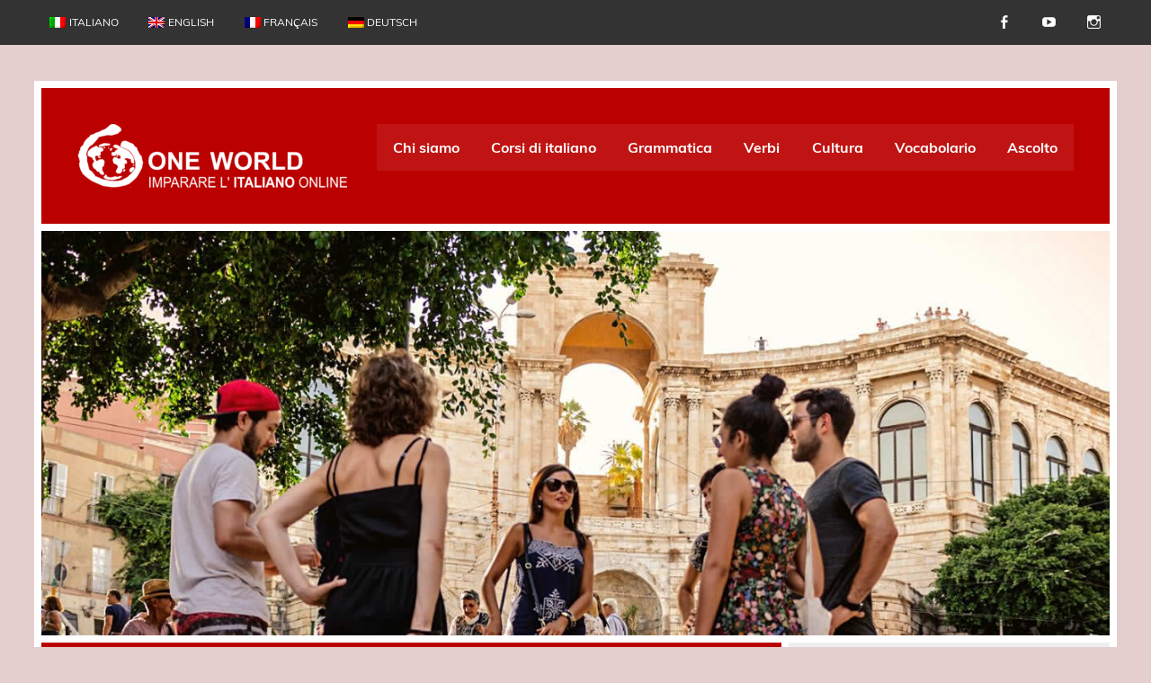

--- FILE ---
content_type: text/html; charset=UTF-8
request_url: https://oneworlditaliano.com/corsi-italiano/corso-viaggio-sardegna/?utm_content=expand_article
body_size: 19582
content:
<!DOCTYPE html><!-- HTML 5 -->
<html lang="it-IT">

<head><style>img.lazy{min-height:1px}</style><link href="https://oneworlditaliano.com/wp-content/plugins/w3-total-cache/pub/js/lazyload.min.js" as="script">
<meta charset="UTF-8" />
<meta name="viewport" content="width=device-width, initial-scale=1">
<link rel="profile" href="http://gmpg.org/xfn/11" />
<link rel="pingback" href="https://oneworlditaliano.com/xmlrpc.php" />
<meta name='robots' content='index, follow, max-image-preview:large, max-snippet:-1, max-video-preview:-1' />

	<!-- This site is optimized with the Yoast SEO plugin v26.7 - https://yoast.com/wordpress/plugins/seo/ -->
	<title>Corso &quot;In viaggio per la Sardegna&quot; - One World Italiano</title>
	<meta name="description" content="Impara l&#039;italiano online attraverso le 24 lezioni del nostro corso di italiano &quot;In viaggio per la Sardegna&quot; di livello intermedio." />
	<link rel="canonical" href="https://oneworlditaliano.com/corsi-italiano/corso-viaggio-sardegna/" />
	<link rel="next" href="https://oneworlditaliano.com/corsi-italiano/corso-viaggio-sardegna/page/2/" />
	<meta property="og:locale" content="it_IT" />
	<meta property="og:type" content="article" />
	<meta property="og:title" content="Corso &quot;In viaggio per la Sardegna&quot; - One World Italiano" />
	<meta property="og:description" content="Impara l&#039;italiano online attraverso le 24 lezioni del nostro corso di italiano &quot;In viaggio per la Sardegna&quot; di livello intermedio." />
	<meta property="og:url" content="https://oneworlditaliano.com/corsi-italiano/corso-viaggio-sardegna/" />
	<meta property="og:site_name" content="One World Italiano" />
	<meta name="twitter:card" content="summary_large_image" />
	<script type="application/ld+json" class="yoast-schema-graph">{"@context":"https://schema.org","@graph":[{"@type":"CollectionPage","@id":"https://oneworlditaliano.com/corsi-italiano/corso-viaggio-sardegna/","url":"https://oneworlditaliano.com/corsi-italiano/corso-viaggio-sardegna/","name":"Corso \"In viaggio per la Sardegna\" - One World Italiano","isPartOf":{"@id":"https://oneworlditaliano.com/#website"},"primaryImageOfPage":{"@id":"https://oneworlditaliano.com/corsi-italiano/corso-viaggio-sardegna/#primaryimage"},"image":{"@id":"https://oneworlditaliano.com/corsi-italiano/corso-viaggio-sardegna/#primaryimage"},"thumbnailUrl":"https://oneworlditaliano.com/wp-content/uploads/2022/08/corso-italiano-intermedio.jpg","description":"Impara l'italiano online attraverso le 24 lezioni del nostro corso di italiano \"In viaggio per la Sardegna\" di livello intermedio.","breadcrumb":{"@id":"https://oneworlditaliano.com/corsi-italiano/corso-viaggio-sardegna/#breadcrumb"},"inLanguage":"it-IT"},{"@type":"ImageObject","inLanguage":"it-IT","@id":"https://oneworlditaliano.com/corsi-italiano/corso-viaggio-sardegna/#primaryimage","url":"https://oneworlditaliano.com/wp-content/uploads/2022/08/corso-italiano-intermedio.jpg","contentUrl":"https://oneworlditaliano.com/wp-content/uploads/2022/08/corso-italiano-intermedio.jpg","width":400,"height":200,"caption":"Corso di italiano di livello intermedio"},{"@type":"BreadcrumbList","@id":"https://oneworlditaliano.com/corsi-italiano/corso-viaggio-sardegna/#breadcrumb","itemListElement":[{"@type":"ListItem","position":1,"name":"Home","item":"https://oneworlditaliano.com/"},{"@type":"ListItem","position":2,"name":"Corsi di italiano","item":"https://oneworlditaliano.com/corsi-italiano/"},{"@type":"ListItem","position":3,"name":"Corso \"In viaggio per la Sardegna\""}]},{"@type":"WebSite","@id":"https://oneworlditaliano.com/#website","url":"https://oneworlditaliano.com/","name":"One World Italiano","description":"Impara italiano online","publisher":{"@id":"https://oneworlditaliano.com/#organization"},"potentialAction":[{"@type":"SearchAction","target":{"@type":"EntryPoint","urlTemplate":"https://oneworlditaliano.com/?s={search_term_string}"},"query-input":{"@type":"PropertyValueSpecification","valueRequired":true,"valueName":"search_term_string"}}],"inLanguage":"it-IT"},{"@type":"Organization","@id":"https://oneworlditaliano.com/#organization","name":"One World Italiano","alternateName":"One World","url":"https://oneworlditaliano.com/","logo":{"@type":"ImageObject","inLanguage":"it-IT","@id":"https://oneworlditaliano.com/#/schema/logo/image/","url":"https://oneworlditaliano.com/wp-content/uploads/2023/01/One-World-Italiano.jpg","contentUrl":"https://oneworlditaliano.com/wp-content/uploads/2023/01/One-World-Italiano.jpg","width":696,"height":678,"caption":"One World Italiano"},"image":{"@id":"https://oneworlditaliano.com/#/schema/logo/image/"},"sameAs":["https://www.facebook.com/oneworlditaliano/","https://www.youtube.com/user/Oneworlditaliano"]}]}</script>
	<!-- / Yoast SEO plugin. -->


<link rel='dns-prefetch' href='//www.googletagmanager.com' />
<link rel='dns-prefetch' href='//pagead2.googlesyndication.com' />
<link rel="alternate" type="application/rss+xml" title="One World Italiano &raquo; Feed" href="https://oneworlditaliano.com/feed/" />
<link rel="alternate" type="application/rss+xml" title="One World Italiano &raquo; Feed dei commenti" href="https://oneworlditaliano.com/comments/feed/" />
<link rel="alternate" type="application/rss+xml" title="One World Italiano &raquo; Corso &quot;In viaggio per la Sardegna&quot; Feed della categoria" href="https://oneworlditaliano.com/corsi-italiano/corso-viaggio-sardegna/feed/" />
<style id='wp-img-auto-sizes-contain-inline-css' type='text/css'>
img:is([sizes=auto i],[sizes^="auto," i]){contain-intrinsic-size:3000px 1500px}
/*# sourceURL=wp-img-auto-sizes-contain-inline-css */
</style>
<link rel='stylesheet' id='leeway-custom-fonts-css' href='https://oneworlditaliano.com/wp-content/themes/leeway/css/custom-fonts.css?ver=20180413' type='text/css' media='all' />
<style id='wp-emoji-styles-inline-css' type='text/css'>

	img.wp-smiley, img.emoji {
		display: inline !important;
		border: none !important;
		box-shadow: none !important;
		height: 1em !important;
		width: 1em !important;
		margin: 0 0.07em !important;
		vertical-align: -0.1em !important;
		background: none !important;
		padding: 0 !important;
	}
/*# sourceURL=wp-emoji-styles-inline-css */
</style>
<link rel='stylesheet' id='wp-block-library-css' href='https://oneworlditaliano.com/wp-includes/css/dist/block-library/style.min.css?ver=6.9' type='text/css' media='all' />
<style id='global-styles-inline-css' type='text/css'>
:root{--wp--preset--aspect-ratio--square: 1;--wp--preset--aspect-ratio--4-3: 4/3;--wp--preset--aspect-ratio--3-4: 3/4;--wp--preset--aspect-ratio--3-2: 3/2;--wp--preset--aspect-ratio--2-3: 2/3;--wp--preset--aspect-ratio--16-9: 16/9;--wp--preset--aspect-ratio--9-16: 9/16;--wp--preset--color--black: #353535;--wp--preset--color--cyan-bluish-gray: #abb8c3;--wp--preset--color--white: #ffffff;--wp--preset--color--pale-pink: #f78da7;--wp--preset--color--vivid-red: #cf2e2e;--wp--preset--color--luminous-vivid-orange: #ff6900;--wp--preset--color--luminous-vivid-amber: #fcb900;--wp--preset--color--light-green-cyan: #7bdcb5;--wp--preset--color--vivid-green-cyan: #00d084;--wp--preset--color--pale-cyan-blue: #8ed1fc;--wp--preset--color--vivid-cyan-blue: #0693e3;--wp--preset--color--vivid-purple: #9b51e0;--wp--preset--color--primary: #bb0000;--wp--preset--color--light-gray: #f0f0f0;--wp--preset--color--dark-gray: #777777;--wp--preset--gradient--vivid-cyan-blue-to-vivid-purple: linear-gradient(135deg,rgb(6,147,227) 0%,rgb(155,81,224) 100%);--wp--preset--gradient--light-green-cyan-to-vivid-green-cyan: linear-gradient(135deg,rgb(122,220,180) 0%,rgb(0,208,130) 100%);--wp--preset--gradient--luminous-vivid-amber-to-luminous-vivid-orange: linear-gradient(135deg,rgb(252,185,0) 0%,rgb(255,105,0) 100%);--wp--preset--gradient--luminous-vivid-orange-to-vivid-red: linear-gradient(135deg,rgb(255,105,0) 0%,rgb(207,46,46) 100%);--wp--preset--gradient--very-light-gray-to-cyan-bluish-gray: linear-gradient(135deg,rgb(238,238,238) 0%,rgb(169,184,195) 100%);--wp--preset--gradient--cool-to-warm-spectrum: linear-gradient(135deg,rgb(74,234,220) 0%,rgb(151,120,209) 20%,rgb(207,42,186) 40%,rgb(238,44,130) 60%,rgb(251,105,98) 80%,rgb(254,248,76) 100%);--wp--preset--gradient--blush-light-purple: linear-gradient(135deg,rgb(255,206,236) 0%,rgb(152,150,240) 100%);--wp--preset--gradient--blush-bordeaux: linear-gradient(135deg,rgb(254,205,165) 0%,rgb(254,45,45) 50%,rgb(107,0,62) 100%);--wp--preset--gradient--luminous-dusk: linear-gradient(135deg,rgb(255,203,112) 0%,rgb(199,81,192) 50%,rgb(65,88,208) 100%);--wp--preset--gradient--pale-ocean: linear-gradient(135deg,rgb(255,245,203) 0%,rgb(182,227,212) 50%,rgb(51,167,181) 100%);--wp--preset--gradient--electric-grass: linear-gradient(135deg,rgb(202,248,128) 0%,rgb(113,206,126) 100%);--wp--preset--gradient--midnight: linear-gradient(135deg,rgb(2,3,129) 0%,rgb(40,116,252) 100%);--wp--preset--font-size--small: 13px;--wp--preset--font-size--medium: 20px;--wp--preset--font-size--large: 36px;--wp--preset--font-size--x-large: 42px;--wp--preset--spacing--20: 0.44rem;--wp--preset--spacing--30: 0.67rem;--wp--preset--spacing--40: 1rem;--wp--preset--spacing--50: 1.5rem;--wp--preset--spacing--60: 2.25rem;--wp--preset--spacing--70: 3.38rem;--wp--preset--spacing--80: 5.06rem;--wp--preset--shadow--natural: 6px 6px 9px rgba(0, 0, 0, 0.2);--wp--preset--shadow--deep: 12px 12px 50px rgba(0, 0, 0, 0.4);--wp--preset--shadow--sharp: 6px 6px 0px rgba(0, 0, 0, 0.2);--wp--preset--shadow--outlined: 6px 6px 0px -3px rgb(255, 255, 255), 6px 6px rgb(0, 0, 0);--wp--preset--shadow--crisp: 6px 6px 0px rgb(0, 0, 0);}:where(.is-layout-flex){gap: 0.5em;}:where(.is-layout-grid){gap: 0.5em;}body .is-layout-flex{display: flex;}.is-layout-flex{flex-wrap: wrap;align-items: center;}.is-layout-flex > :is(*, div){margin: 0;}body .is-layout-grid{display: grid;}.is-layout-grid > :is(*, div){margin: 0;}:where(.wp-block-columns.is-layout-flex){gap: 2em;}:where(.wp-block-columns.is-layout-grid){gap: 2em;}:where(.wp-block-post-template.is-layout-flex){gap: 1.25em;}:where(.wp-block-post-template.is-layout-grid){gap: 1.25em;}.has-black-color{color: var(--wp--preset--color--black) !important;}.has-cyan-bluish-gray-color{color: var(--wp--preset--color--cyan-bluish-gray) !important;}.has-white-color{color: var(--wp--preset--color--white) !important;}.has-pale-pink-color{color: var(--wp--preset--color--pale-pink) !important;}.has-vivid-red-color{color: var(--wp--preset--color--vivid-red) !important;}.has-luminous-vivid-orange-color{color: var(--wp--preset--color--luminous-vivid-orange) !important;}.has-luminous-vivid-amber-color{color: var(--wp--preset--color--luminous-vivid-amber) !important;}.has-light-green-cyan-color{color: var(--wp--preset--color--light-green-cyan) !important;}.has-vivid-green-cyan-color{color: var(--wp--preset--color--vivid-green-cyan) !important;}.has-pale-cyan-blue-color{color: var(--wp--preset--color--pale-cyan-blue) !important;}.has-vivid-cyan-blue-color{color: var(--wp--preset--color--vivid-cyan-blue) !important;}.has-vivid-purple-color{color: var(--wp--preset--color--vivid-purple) !important;}.has-black-background-color{background-color: var(--wp--preset--color--black) !important;}.has-cyan-bluish-gray-background-color{background-color: var(--wp--preset--color--cyan-bluish-gray) !important;}.has-white-background-color{background-color: var(--wp--preset--color--white) !important;}.has-pale-pink-background-color{background-color: var(--wp--preset--color--pale-pink) !important;}.has-vivid-red-background-color{background-color: var(--wp--preset--color--vivid-red) !important;}.has-luminous-vivid-orange-background-color{background-color: var(--wp--preset--color--luminous-vivid-orange) !important;}.has-luminous-vivid-amber-background-color{background-color: var(--wp--preset--color--luminous-vivid-amber) !important;}.has-light-green-cyan-background-color{background-color: var(--wp--preset--color--light-green-cyan) !important;}.has-vivid-green-cyan-background-color{background-color: var(--wp--preset--color--vivid-green-cyan) !important;}.has-pale-cyan-blue-background-color{background-color: var(--wp--preset--color--pale-cyan-blue) !important;}.has-vivid-cyan-blue-background-color{background-color: var(--wp--preset--color--vivid-cyan-blue) !important;}.has-vivid-purple-background-color{background-color: var(--wp--preset--color--vivid-purple) !important;}.has-black-border-color{border-color: var(--wp--preset--color--black) !important;}.has-cyan-bluish-gray-border-color{border-color: var(--wp--preset--color--cyan-bluish-gray) !important;}.has-white-border-color{border-color: var(--wp--preset--color--white) !important;}.has-pale-pink-border-color{border-color: var(--wp--preset--color--pale-pink) !important;}.has-vivid-red-border-color{border-color: var(--wp--preset--color--vivid-red) !important;}.has-luminous-vivid-orange-border-color{border-color: var(--wp--preset--color--luminous-vivid-orange) !important;}.has-luminous-vivid-amber-border-color{border-color: var(--wp--preset--color--luminous-vivid-amber) !important;}.has-light-green-cyan-border-color{border-color: var(--wp--preset--color--light-green-cyan) !important;}.has-vivid-green-cyan-border-color{border-color: var(--wp--preset--color--vivid-green-cyan) !important;}.has-pale-cyan-blue-border-color{border-color: var(--wp--preset--color--pale-cyan-blue) !important;}.has-vivid-cyan-blue-border-color{border-color: var(--wp--preset--color--vivid-cyan-blue) !important;}.has-vivid-purple-border-color{border-color: var(--wp--preset--color--vivid-purple) !important;}.has-vivid-cyan-blue-to-vivid-purple-gradient-background{background: var(--wp--preset--gradient--vivid-cyan-blue-to-vivid-purple) !important;}.has-light-green-cyan-to-vivid-green-cyan-gradient-background{background: var(--wp--preset--gradient--light-green-cyan-to-vivid-green-cyan) !important;}.has-luminous-vivid-amber-to-luminous-vivid-orange-gradient-background{background: var(--wp--preset--gradient--luminous-vivid-amber-to-luminous-vivid-orange) !important;}.has-luminous-vivid-orange-to-vivid-red-gradient-background{background: var(--wp--preset--gradient--luminous-vivid-orange-to-vivid-red) !important;}.has-very-light-gray-to-cyan-bluish-gray-gradient-background{background: var(--wp--preset--gradient--very-light-gray-to-cyan-bluish-gray) !important;}.has-cool-to-warm-spectrum-gradient-background{background: var(--wp--preset--gradient--cool-to-warm-spectrum) !important;}.has-blush-light-purple-gradient-background{background: var(--wp--preset--gradient--blush-light-purple) !important;}.has-blush-bordeaux-gradient-background{background: var(--wp--preset--gradient--blush-bordeaux) !important;}.has-luminous-dusk-gradient-background{background: var(--wp--preset--gradient--luminous-dusk) !important;}.has-pale-ocean-gradient-background{background: var(--wp--preset--gradient--pale-ocean) !important;}.has-electric-grass-gradient-background{background: var(--wp--preset--gradient--electric-grass) !important;}.has-midnight-gradient-background{background: var(--wp--preset--gradient--midnight) !important;}.has-small-font-size{font-size: var(--wp--preset--font-size--small) !important;}.has-medium-font-size{font-size: var(--wp--preset--font-size--medium) !important;}.has-large-font-size{font-size: var(--wp--preset--font-size--large) !important;}.has-x-large-font-size{font-size: var(--wp--preset--font-size--x-large) !important;}
/*# sourceURL=global-styles-inline-css */
</style>

<style id='classic-theme-styles-inline-css' type='text/css'>
/*! This file is auto-generated */
.wp-block-button__link{color:#fff;background-color:#32373c;border-radius:9999px;box-shadow:none;text-decoration:none;padding:calc(.667em + 2px) calc(1.333em + 2px);font-size:1.125em}.wp-block-file__button{background:#32373c;color:#fff;text-decoration:none}
/*# sourceURL=/wp-includes/css/classic-themes.min.css */
</style>
<link rel='stylesheet' id='wp-components-css' href='https://oneworlditaliano.com/wp-includes/css/dist/components/style.min.css?ver=6.9' type='text/css' media='all' />
<link rel='stylesheet' id='wp-preferences-css' href='https://oneworlditaliano.com/wp-includes/css/dist/preferences/style.min.css?ver=6.9' type='text/css' media='all' />
<link rel='stylesheet' id='wp-block-editor-css' href='https://oneworlditaliano.com/wp-includes/css/dist/block-editor/style.min.css?ver=6.9' type='text/css' media='all' />
<link rel='stylesheet' id='popup-maker-block-library-style-css' href='https://oneworlditaliano.com/wp-content/plugins/popup-maker/dist/packages/block-library-style.css?ver=dbea705cfafe089d65f1' type='text/css' media='all' />
<link rel='stylesheet' id='dashicons-css' href='https://oneworlditaliano.com/wp-includes/css/dashicons.min.css?ver=6.9' type='text/css' media='all' />
<link rel='stylesheet' id='thickbox-css' href='https://oneworlditaliano.com/wp-includes/js/thickbox/thickbox.css?ver=6.9' type='text/css' media='all' />
<link rel='stylesheet' id='wpml-legacy-dropdown-0-css' href='https://oneworlditaliano.com/wp-content/plugins/sitepress-multilingual-cms/templates/language-switchers/legacy-dropdown/style.min.css?ver=1' type='text/css' media='all' />
<link rel='stylesheet' id='wpml-menu-item-0-css' href='https://oneworlditaliano.com/wp-content/plugins/sitepress-multilingual-cms/templates/language-switchers/menu-item/style.min.css?ver=1' type='text/css' media='all' />
<link rel='stylesheet' id='audioigniter-css' href='https://oneworlditaliano.com/wp-content/plugins/audioigniter/player/build/style.css?ver=2.0.2' type='text/css' media='all' />
<link rel='stylesheet' id='h5p-plugin-styles-css' href='https://oneworlditaliano.com/wp-content/plugins/h5p/h5p-php-library/styles/h5p.css?ver=1.16.2' type='text/css' media='all' />
<link rel='stylesheet' id='leeway-stylesheet-css' href='https://oneworlditaliano.com/wp-content/themes/leeway/style.css?ver=1.4.6' type='text/css' media='all' />
<style id='leeway-stylesheet-inline-css' type='text/css'>
.site-title, .site-description {
	position: absolute;
	clip: rect(1px, 1px, 1px, 1px);
}
/*# sourceURL=leeway-stylesheet-inline-css */
</style>
<link rel='stylesheet' id='genericons-css' href='https://oneworlditaliano.com/wp-content/themes/leeway/css/genericons/genericons.css?ver=3.4.1' type='text/css' media='all' />
<link rel='stylesheet' id='leeway-flexslider-css' href='https://oneworlditaliano.com/wp-content/themes/leeway/css/flexslider.css?ver=20160421' type='text/css' media='all' />
<script type="text/javascript" id="wpml-cookie-js-extra">
/* <![CDATA[ */
var wpml_cookies = {"wp-wpml_current_language":{"value":"it","expires":1,"path":"/"}};
var wpml_cookies = {"wp-wpml_current_language":{"value":"it","expires":1,"path":"/"}};
//# sourceURL=wpml-cookie-js-extra
/* ]]> */
</script>
<script type="text/javascript" src="https://oneworlditaliano.com/wp-content/plugins/sitepress-multilingual-cms/res/js/cookies/language-cookie.js?ver=486900" id="wpml-cookie-js" defer="defer" data-wp-strategy="defer"></script>
<script type="text/javascript" src="https://oneworlditaliano.com/wp-includes/js/jquery/jquery.min.js?ver=3.7.1" id="jquery-core-js"></script>
<script type="text/javascript" src="https://oneworlditaliano.com/wp-includes/js/jquery/jquery-migrate.min.js?ver=3.4.1" id="jquery-migrate-js"></script>
<script type="text/javascript" src="https://oneworlditaliano.com/wp-content/plugins/sitepress-multilingual-cms/templates/language-switchers/legacy-dropdown/script.min.js?ver=1" id="wpml-legacy-dropdown-0-js"></script>
<script type="text/javascript" src="https://oneworlditaliano.com/wp-content/themes/leeway/js/navigation.js?ver=20160719" id="leeway-jquery-navigation-js"></script>
<script type="text/javascript" src="https://oneworlditaliano.com/wp-content/themes/leeway/js/jquery.flexslider-min.js?ver=2.6.0" id="flexslider-js"></script>
<script type="text/javascript" id="leeway-post-slider-js-extra">
/* <![CDATA[ */
var leeway_slider_params = {"animation":"slide","speed":"7000"};
//# sourceURL=leeway-post-slider-js-extra
/* ]]> */
</script>
<script type="text/javascript" src="https://oneworlditaliano.com/wp-content/themes/leeway/js/slider.js?ver=2.6.0" id="leeway-post-slider-js"></script>

<!-- Snippet del tag Google (gtag.js) aggiunto da Site Kit -->
<!-- Snippet Google Analytics aggiunto da Site Kit -->
<script type="text/javascript" src="https://www.googletagmanager.com/gtag/js?id=GT-KF637QD" id="google_gtagjs-js" async></script>
<script type="text/javascript" id="google_gtagjs-js-after">
/* <![CDATA[ */
window.dataLayer = window.dataLayer || [];function gtag(){dataLayer.push(arguments);}
gtag("set","linker",{"domains":["oneworlditaliano.com"]});
gtag("js", new Date());
gtag("set", "developer_id.dZTNiMT", true);
gtag("config", "GT-KF637QD");
//# sourceURL=google_gtagjs-js-after
/* ]]> */
</script>
<link rel="https://api.w.org/" href="https://oneworlditaliano.com/wp-json/" /><link rel="alternate" title="JSON" type="application/json" href="https://oneworlditaliano.com/wp-json/wp/v2/categories/306" /><link rel="EditURI" type="application/rsd+xml" title="RSD" href="https://oneworlditaliano.com/xmlrpc.php?rsd" />
<meta name="generator" content="WordPress 6.9" />
<meta name="generator" content="WPML ver:4.8.6 stt:1,4,3,27;" />
<meta name="generator" content="Site Kit by Google 1.170.0" />
<!-- Meta tag Google AdSense aggiunti da Site Kit -->
<meta name="google-adsense-platform-account" content="ca-host-pub-2644536267352236">
<meta name="google-adsense-platform-domain" content="sitekit.withgoogle.com">
<!-- Fine dei meta tag Google AdSense aggiunti da Site Kit -->
<style type="text/css" id="custom-background-css">
body.custom-background { background-color: #e5cece; }
</style>
	
<!-- Snippet Google Tag Manager aggiunto da Site Kit -->
<script type="text/javascript">
/* <![CDATA[ */

			( function( w, d, s, l, i ) {
				w[l] = w[l] || [];
				w[l].push( {'gtm.start': new Date().getTime(), event: 'gtm.js'} );
				var f = d.getElementsByTagName( s )[0],
					j = d.createElement( s ), dl = l != 'dataLayer' ? '&l=' + l : '';
				j.async = true;
				j.src = 'https://www.googletagmanager.com/gtm.js?id=' + i + dl;
				f.parentNode.insertBefore( j, f );
			} )( window, document, 'script', 'dataLayer', 'GTM-5DP7T538' );
			
/* ]]> */
</script>

<!-- Termina lo snippet Google Tag Manager aggiunto da Site Kit -->

<!-- Snippet Google AdSense aggiunto da Site Kit -->
<script type="text/javascript" async="async" src="https://pagead2.googlesyndication.com/pagead/js/adsbygoogle.js?client=ca-pub-4737073226339322&amp;host=ca-host-pub-2644536267352236" crossorigin="anonymous"></script>

<!-- Termina lo snippet Google AdSense aggiunto da Site Kit -->
                <script id="auto-cmp-tmzr" data-version="v2.2u1.1" type="text/javascript" async="true">
                    (function() {
                    var host = "www.themoneytizer.com";
                    var element = document.createElement('script');
                    var firstScript = document.getElementsByTagName('script')[0];
                    var url = 'https://cmp.inmobi.com'
                        .concat('/choice/', '6Fv0cGNfc_bw8', '/', host, '/choice.js?tag_version=V3');
                    var uspTries = 0;
                    var uspTriesLimit = 3;
                    element.async = true;
                    element.type = 'text/javascript';
                    element.src = url;

                    firstScript.parentNode.insertBefore(element, firstScript);

                    function makeStub() {
                        var TCF_LOCATOR_NAME = '__tcfapiLocator';
                        var queue = [];
                        var win = window;
                        var cmpFrame;

                        function addFrame() {
                        var doc = win.document;
                        var otherCMP = !!(win.frames[TCF_LOCATOR_NAME]);

                        if (!otherCMP) {
                            if (doc.body) {
                            var iframe = doc.createElement('iframe');

                            iframe.style.cssText = 'display:none';
                            iframe.name = TCF_LOCATOR_NAME;
                            doc.body.appendChild(iframe);
                            } else {
                            setTimeout(addFrame, 5);
                            }
                        }
                        return !otherCMP;
                        }

                        function tcfAPIHandler() {
                        var gdprApplies;
                        var args = arguments;

                        if (!args.length) {
                            return queue;
                        } else if (args[0] === 'setGdprApplies') {
                            if (
                            args.length > 3 &&
                            args[2] === 2 &&
                            typeof args[3] === 'boolean'
                            ) {
                            gdprApplies = args[3];
                            if (typeof args[2] === 'function') {
                                args[2]('set', true);
                            }
                            }
                        } else if (args[0] === 'ping') {
                            var retr = {
                            gdprApplies: gdprApplies,
                            cmpLoaded: false,
                            cmpStatus: 'stub'
                            };

                            if (typeof args[2] === 'function') {
                            args[2](retr);
                            }
                        } else {
                            if(args[0] === 'init' && typeof args[3] === 'object') {
                            args[3] = Object.assign(args[3], { tag_version: 'V3' });
                            }
                            queue.push(args);
                        }
                        }

                        function postMessageEventHandler(event) {
                        var msgIsString = typeof event.data === 'string';
                        var json = {};

                        try {
                            if (msgIsString) {
                            json = JSON.parse(event.data);
                            } else {
                            json = event.data;
                            }
                        } catch (ignore) {}

                        var payload = json.__tcfapiCall;

                        if (payload) {
                            window.__tcfapi(
                            payload.command,
                            payload.version,
                            function(retValue, success) {
                                var returnMsg = {
                                __tcfapiReturn: {
                                    returnValue: retValue,
                                    success: success,
                                    callId: payload.callId
                                }
                                };
                                if (msgIsString) {
                                returnMsg = JSON.stringify(returnMsg);
                                }
                                if (event && event.source && event.source.postMessage) {
                                event.source.postMessage(returnMsg, '*');
                                }
                            },
                            payload.parameter
                            );
                        }
                        }

                        while (win) {
                        try {
                            if (win.frames[TCF_LOCATOR_NAME]) {
                            cmpFrame = win;
                            break;
                            }
                        } catch (ignore) {}

                        if (win === window.top) {
                            break;
                        }
                        win = win.parent;
                        }
                        if (!cmpFrame) {
                        addFrame();
                        win.__tcfapi = tcfAPIHandler;
                        win.addEventListener('message', postMessageEventHandler, false);
                        }
                    };

                    makeStub();

                    var uspStubFunction = function() {
                        var arg = arguments;
                        if (typeof window.__uspapi !== uspStubFunction) {
                        setTimeout(function() {
                            if (typeof window.__uspapi !== 'undefined') {
                            window.__uspapi.apply(window.__uspapi, arg);
                            }
                        }, 500);
                        }
                    };

                    var checkIfUspIsReady = function() {
                        uspTries++;
                        if (window.__uspapi === uspStubFunction && uspTries < uspTriesLimit) {
                        console.warn('USP is not accessible');
                        } else {
                        clearInterval(uspInterval);
                        }
                    };

                    if (typeof window.__uspapi === 'undefined') {
                        window.__uspapi = uspStubFunction;
                        var uspInterval = setInterval(checkIfUspIsReady, 6000);
                    }
                    })();
                </script>
            <link rel="icon" href="https://oneworlditaliano.com/wp-content/uploads/2019/03/favicon.png" sizes="32x32" />
<link rel="icon" href="https://oneworlditaliano.com/wp-content/uploads/2019/03/favicon.png" sizes="192x192" />
<link rel="apple-touch-icon" href="https://oneworlditaliano.com/wp-content/uploads/2019/03/favicon.png" />
<meta name="msapplication-TileImage" content="https://oneworlditaliano.com/wp-content/uploads/2019/03/favicon.png" />
</head>

<body class="archive category category-corso-viaggio-sardegna category-306 custom-background wp-custom-logo wp-theme-leeway">
		<!-- Snippet Google Tag Manager (noscript) aggiunto da Site Kit -->
		<noscript>
			<iframe src="https://www.googletagmanager.com/ns.html?id=GTM-5DP7T538" height="0" width="0" style="display:none;visibility:hidden"></iframe>
		</noscript>
		<!-- Termina lo snippet Google Tag Manager (noscript) aggiunto da Site Kit -->
		
<a class="skip-link screen-reader-text" href="#content">Skip to content</a>

	<div id="topheader-wrap">
		
	<div id="topheader" class="clearfix">

		
			<div id="navi-social-icons" class="social-icons-wrap clearfix">
				<ul id="social-icons-menu" class="menu"><li id="menu-item-112" class="menu-item menu-item-type-custom menu-item-object-custom menu-item-112"><a href="https://www.facebook.com/oneworlditaliano/"><span class="screen-reader-text">Facebook</span></a></li>
<li id="menu-item-113" class="menu-item menu-item-type-custom menu-item-object-custom menu-item-113"><a href="https://www.youtube.com/user/Oneworlditaliano"><span class="screen-reader-text">YouTube</span></a></li>
<li id="menu-item-21114" class="menu-item menu-item-type-custom menu-item-object-custom menu-item-21114"><a href="https://www.instagram.com/oneworlditaliano/"><span class="screen-reader-text">Instagram</span></a></li>
</ul>			</div>

		
		<nav id="topnav" class="clearfix" role="navigation">
			<ul id="topnav-menu" class="top-navigation-menu"><li id="menu-item-wpml-ls-613-it" class="menu-item wpml-ls-slot-613 wpml-ls-item wpml-ls-item-it wpml-ls-current-language wpml-ls-menu-item wpml-ls-first-item menu-item-type-wpml_ls_menu_item menu-item-object-wpml_ls_menu_item menu-item-wpml-ls-613-it"><a href="https://oneworlditaliano.com/corsi-italiano/corso-viaggio-sardegna/" role="menuitem"><img
            class="wpml-ls-flag lazy"
            src="data:image/svg+xml,%3Csvg%20xmlns='http://www.w3.org/2000/svg'%20viewBox='0%200%201%201'%3E%3C/svg%3E" data-src="https://oneworlditaliano.com/wp-content/plugins/sitepress-multilingual-cms/res/flags/it.png"
            alt=""
            
            
    /><span class="wpml-ls-native" lang="it">Italiano</span></a></li>
<li id="menu-item-wpml-ls-613-en" class="menu-item wpml-ls-slot-613 wpml-ls-item wpml-ls-item-en wpml-ls-menu-item menu-item-type-wpml_ls_menu_item menu-item-object-wpml_ls_menu_item menu-item-wpml-ls-613-en"><a href="https://oneworlditaliano.com/en/italian-courses/course-traveling-sardinia/" title="Passa a English" aria-label="Passa a English" role="menuitem"><img
            class="wpml-ls-flag lazy"
            src="data:image/svg+xml,%3Csvg%20xmlns='http://www.w3.org/2000/svg'%20viewBox='0%200%201%201'%3E%3C/svg%3E" data-src="https://oneworlditaliano.com/wp-content/plugins/sitepress-multilingual-cms/res/flags/en.png"
            alt=""
            
            
    /><span class="wpml-ls-native" lang="en">English</span></a></li>
<li id="menu-item-wpml-ls-613-fr" class="menu-item wpml-ls-slot-613 wpml-ls-item wpml-ls-item-fr wpml-ls-menu-item menu-item-type-wpml_ls_menu_item menu-item-object-wpml_ls_menu_item menu-item-wpml-ls-613-fr"><a href="https://oneworlditaliano.com/fr/cours-italien/cours-voyager-sardaigne/" title="Passa a Français" aria-label="Passa a Français" role="menuitem"><img
            class="wpml-ls-flag lazy"
            src="data:image/svg+xml,%3Csvg%20xmlns='http://www.w3.org/2000/svg'%20viewBox='0%200%201%201'%3E%3C/svg%3E" data-src="https://oneworlditaliano.com/wp-content/plugins/sitepress-multilingual-cms/res/flags/fr.png"
            alt=""
            
            
    /><span class="wpml-ls-native" lang="fr">Français</span></a></li>
<li id="menu-item-wpml-ls-613-de" class="menu-item wpml-ls-slot-613 wpml-ls-item wpml-ls-item-de wpml-ls-menu-item wpml-ls-last-item menu-item-type-wpml_ls_menu_item menu-item-object-wpml_ls_menu_item menu-item-wpml-ls-613-de"><a href="https://oneworlditaliano.com/de/italienischkurse/kurse-reise-sardinien/" title="Passa a Deutsch" aria-label="Passa a Deutsch" role="menuitem"><img
            class="wpml-ls-flag lazy"
            src="data:image/svg+xml,%3Csvg%20xmlns='http://www.w3.org/2000/svg'%20viewBox='0%200%201%201'%3E%3C/svg%3E" data-src="https://oneworlditaliano.com/wp-content/plugins/sitepress-multilingual-cms/res/flags/de.png"
            alt=""
            
            
    /><span class="wpml-ls-native" lang="de">Deutsch</span></a></li>
</ul>		</nav>

		
	</div>	</div>

	<div id="wrapper" class="container hfeed">

		<div id="header-wrap">

			<header id="header" class="clearfix" role="banner">

				<div id="logo" class="clearfix">

					<a href="https://oneworlditaliano.com/" class="custom-logo-link" rel="home"><img width="300" height="71" src="data:image/svg+xml,%3Csvg%20xmlns='http://www.w3.org/2000/svg'%20viewBox='0%200%20300%2071'%3E%3C/svg%3E" data-src="https://oneworlditaliano.com/wp-content/uploads/2020/03/IMPARARE_L_ITALIANO_ONLINE-e1584370616651.png" class="custom-logo lazy" alt="One World Italiano" decoding="async" /></a>					
		<p class="site-title"><a href="https://oneworlditaliano.com/" rel="home">One World Italiano</a></p>

						
			<p class="site-description">Impara italiano online</p>

		
				</div>

				<nav id="mainnav" class="clearfix" role="navigation">
					<ul id="mainnav-menu" class="main-navigation-menu"><li id="menu-item-13815" class="menu-item menu-item-type-post_type menu-item-object-page menu-item-has-children menu-item-13815"><a href="https://oneworlditaliano.com/chi-siamo/">Chi siamo</a>
<ul class="sub-menu">
	<li id="menu-item-13816" class="menu-item menu-item-type-custom menu-item-object-custom menu-item-13816"><a href="https://oneworlditaliano.it/">La nostra scuola in Italia</a></li>
	<li id="menu-item-13817" class="menu-item menu-item-type-custom menu-item-object-custom menu-item-13817"><a href="https://www.oneworldonlineschool.com/pages/home-page-in-italiano">La nostra scuola online</a></li>
	<li id="menu-item-14001" class="menu-item menu-item-type-custom menu-item-object-custom menu-item-14001"><a href="https://oneworldofenglish.com/">Il nostro sito per imparare inglese</a></li>
	<li id="menu-item-19659" class="menu-item menu-item-type-post_type menu-item-object-page menu-item-19659"><a href="https://oneworlditaliano.com/contattaci/">Contattaci</a></li>
</ul>
</li>
<li id="menu-item-512" class="menu-item menu-item-type-taxonomy menu-item-object-category current-category-ancestor current-menu-ancestor current-menu-parent current-category-parent menu-item-has-children menu-item-512"><a href="https://oneworlditaliano.com/corsi-italiano/">Corsi di italiano</a>
<ul class="sub-menu">
	<li id="menu-item-11157" class="menu-item menu-item-type-taxonomy menu-item-object-category menu-item-has-children menu-item-11157"><a href="https://oneworlditaliano.com/corsi-italiano/corso-viaggio-italia/">Corso &#8220;In viaggio per l&#8217;Italia&#8221;</a>
	<ul class="sub-menu">
		<li id="menu-item-11158" class="menu-item menu-item-type-taxonomy menu-item-object-category menu-item-11158"><a href="https://oneworlditaliano.com/corsi-italiano/esercizi-corso-viaggio-italia/">Esercizi &#8220;In viaggio per l&#8217;Italia&#8221;</a></li>
	</ul>
</li>
	<li id="menu-item-11159" class="menu-item menu-item-type-taxonomy menu-item-object-category current-menu-item menu-item-has-children menu-item-11159"><a href="https://oneworlditaliano.com/corsi-italiano/corso-viaggio-sardegna/" aria-current="page">Corso &#8220;In viaggio per la Sardegna&#8221;</a>
	<ul class="sub-menu">
		<li id="menu-item-11160" class="menu-item menu-item-type-taxonomy menu-item-object-category menu-item-11160"><a href="https://oneworlditaliano.com/corsi-italiano/esercizi-corso-viaggio-sardegna/">Esercizi &#8220;In viaggio per la Sardegna&#8221;</a></li>
	</ul>
</li>
	<li id="menu-item-11156" class="menu-item menu-item-type-taxonomy menu-item-object-category menu-item-11156"><a href="https://oneworlditaliano.com/corsi-italiano/video-corso/">Video Corso</a></li>
	<li id="menu-item-20039" class="menu-item menu-item-type-custom menu-item-object-custom menu-item-20039"><a href="https://oneworlditaliano.it/it/corsi-di-italiano/i-nostri-corsi/">Corsi in Italia</a></li>
</ul>
</li>
<li id="menu-item-509" class="menu-item menu-item-type-taxonomy menu-item-object-category menu-item-has-children menu-item-509"><a href="https://oneworlditaliano.com/grammatica-italiana/">Grammatica</a>
<ul class="sub-menu">
	<li id="menu-item-11137" class="menu-item menu-item-type-taxonomy menu-item-object-category menu-item-11137"><a href="https://oneworlditaliano.com/grammatica-italiana/riferimento-grammaticale/">Riferimento grammaticale</a></li>
	<li id="menu-item-16252" class="menu-item menu-item-type-taxonomy menu-item-object-category menu-item-16252"><a href="https://oneworlditaliano.com/grammatica-italiana/come-si-scrive/">Come si scrive?</a></li>
	<li id="menu-item-1676" class="menu-item menu-item-type-taxonomy menu-item-object-category menu-item-1676"><a href="https://oneworlditaliano.com/grammatica-italiana/esercizi-grammatica/">Esercizi di grammatica</a></li>
	<li id="menu-item-542" class="menu-item menu-item-type-taxonomy menu-item-object-category menu-item-542"><a href="https://oneworlditaliano.com/grammatica-italiana/esercizi-verbi-italiani/">Esercizi &#8211; Verbi italiani</a></li>
</ul>
</li>
<li id="menu-item-11138" class="menu-item menu-item-type-taxonomy menu-item-object-category menu-item-has-children menu-item-11138"><a href="https://oneworlditaliano.com/verbi-italiani/">Verbi</a>
<ul class="sub-menu">
	<li id="menu-item-11139" class="menu-item menu-item-type-taxonomy menu-item-object-category menu-item-has-children menu-item-11139"><a href="https://oneworlditaliano.com/verbi-italiani/regolari/">Regolari</a>
	<ul class="sub-menu">
		<li id="menu-item-11161" class="menu-item menu-item-type-taxonomy menu-item-object-category menu-item-11161"><a href="https://oneworlditaliano.com/verbi-italiani/regolari/prima-coniugazione-regolare/">Prima Coniugazione</a></li>
		<li id="menu-item-11162" class="menu-item menu-item-type-taxonomy menu-item-object-category menu-item-11162"><a href="https://oneworlditaliano.com/verbi-italiani/regolari/seconda-coniugazione-regolare/">Seconda Coniugazione</a></li>
		<li id="menu-item-11163" class="menu-item menu-item-type-taxonomy menu-item-object-category menu-item-11163"><a href="https://oneworlditaliano.com/verbi-italiani/regolari/terza-coniugazione-regolare/">Terza Coniugazione</a></li>
	</ul>
</li>
	<li id="menu-item-11143" class="menu-item menu-item-type-taxonomy menu-item-object-category menu-item-has-children menu-item-11143"><a href="https://oneworlditaliano.com/verbi-italiani/irregolari/">Irregolari</a>
	<ul class="sub-menu">
		<li id="menu-item-11164" class="menu-item menu-item-type-taxonomy menu-item-object-category menu-item-11164"><a href="https://oneworlditaliano.com/verbi-italiani/irregolari/prima-coniugazione-irregolare/">Prima Coniugazione</a></li>
		<li id="menu-item-11165" class="menu-item menu-item-type-taxonomy menu-item-object-category menu-item-11165"><a href="https://oneworlditaliano.com/verbi-italiani/irregolari/seconda-coniugazione-irregolare/">Seconda Coniugazione</a></li>
		<li id="menu-item-11166" class="menu-item menu-item-type-taxonomy menu-item-object-category menu-item-11166"><a href="https://oneworlditaliano.com/verbi-italiani/irregolari/terza-coniugazione-irregolare/">Terza Coniugazione</a></li>
	</ul>
</li>
</ul>
</li>
<li id="menu-item-468" class="menu-item menu-item-type-taxonomy menu-item-object-category menu-item-has-children menu-item-468"><a href="https://oneworlditaliano.com/cultura-italiana/">Cultura</a>
<ul class="sub-menu">
	<li id="menu-item-11147" class="menu-item menu-item-type-taxonomy menu-item-object-category menu-item-has-children menu-item-11147"><a href="https://oneworlditaliano.com/cultura-italiana/italia/">Italia</a>
	<ul class="sub-menu">
		<li id="menu-item-11172" class="menu-item menu-item-type-taxonomy menu-item-object-category menu-item-11172"><a href="https://oneworlditaliano.com/cultura-italiana/italia/firenze/">Firenze</a></li>
		<li id="menu-item-11170" class="menu-item menu-item-type-taxonomy menu-item-object-category menu-item-11170"><a href="https://oneworlditaliano.com/cultura-italiana/italia/milano/">Milano</a></li>
		<li id="menu-item-11171" class="menu-item menu-item-type-taxonomy menu-item-object-category menu-item-11171"><a href="https://oneworlditaliano.com/cultura-italiana/italia/napoli/">Napoli</a></li>
		<li id="menu-item-11168" class="menu-item menu-item-type-taxonomy menu-item-object-category menu-item-11168"><a href="https://oneworlditaliano.com/cultura-italiana/italia/pisa/">Pisa</a></li>
		<li id="menu-item-11173" class="menu-item menu-item-type-taxonomy menu-item-object-category menu-item-11173"><a href="https://oneworlditaliano.com/cultura-italiana/italia/roma/">Roma</a></li>
		<li id="menu-item-11169" class="menu-item menu-item-type-taxonomy menu-item-object-category menu-item-11169"><a href="https://oneworlditaliano.com/cultura-italiana/italia/venezia/">Venezia</a></li>
	</ul>
</li>
	<li id="menu-item-11167" class="menu-item menu-item-type-taxonomy menu-item-object-category menu-item-has-children menu-item-11167"><a href="https://oneworlditaliano.com/cultura-italiana/sardegna/">Sardegna</a>
	<ul class="sub-menu">
		<li id="menu-item-1008" class="menu-item menu-item-type-taxonomy menu-item-object-category menu-item-1008"><a href="https://oneworlditaliano.com/cultura-italiana/sardegna/cagliari/">Cagliari</a></li>
	</ul>
</li>
	<li id="menu-item-507" class="menu-item menu-item-type-taxonomy menu-item-object-category menu-item-507"><a href="https://oneworlditaliano.com/cultura-italiana/esercizi-frasi-idiomatiche/">Frasi idiomatiche</a></li>
	<li id="menu-item-534" class="menu-item menu-item-type-taxonomy menu-item-object-category menu-item-534"><a href="https://oneworlditaliano.com/cultura-italiana/esercizi-letture/">Letture</a></li>
	<li id="menu-item-11132" class="menu-item menu-item-type-post_type menu-item-object-page menu-item-11132"><a href="https://oneworlditaliano.com/siti-informazione-lingua-italiana/">Siti di informazione in lingua italiana</a></li>
</ul>
</li>
<li id="menu-item-508" class="menu-item menu-item-type-taxonomy menu-item-object-category menu-item-has-children menu-item-508"><a href="https://oneworlditaliano.com/vocabolario-italiano/">Vocabolario</a>
<ul class="sub-menu">
	<li id="menu-item-11136" class="menu-item menu-item-type-taxonomy menu-item-object-category menu-item-11136"><a href="https://oneworlditaliano.com/vocabolario-italiano/parole-per-argomento/">Parole per argomento</a></li>
	<li id="menu-item-518" class="menu-item menu-item-type-taxonomy menu-item-object-category menu-item-518"><a href="https://oneworlditaliano.com/vocabolario-italiano/esercizi-vocabolario/">Esercizi di vocabolario</a></li>
</ul>
</li>
<li id="menu-item-469" class="menu-item menu-item-type-taxonomy menu-item-object-category menu-item-has-children menu-item-469"><a href="https://oneworlditaliano.com/ascolto-italiano/">Ascolto</a>
<ul class="sub-menu">
	<li id="menu-item-11134" class="menu-item menu-item-type-taxonomy menu-item-object-category menu-item-11134"><a href="https://oneworlditaliano.com/ascolto-italiano/esercizi-comprensione-testi/">Comprensione di testi</a></li>
	<li id="menu-item-1071" class="menu-item menu-item-type-taxonomy menu-item-object-category menu-item-1071"><a href="https://oneworlditaliano.com/ascolto-italiano/dialoghi/">Dialoghi</a></li>
	<li id="menu-item-11133" class="menu-item menu-item-type-taxonomy menu-item-object-category menu-item-11133"><a href="https://oneworlditaliano.com/ascolto-italiano/esercizi-dettati/">Dettati</a></li>
	<li id="menu-item-11135" class="menu-item menu-item-type-taxonomy menu-item-object-category menu-item-11135"><a href="https://oneworlditaliano.com/ascolto-italiano/esercizi-documentari/">Documentari</a></li>
	<li id="menu-item-490" class="menu-item menu-item-type-taxonomy menu-item-object-category menu-item-490"><a href="https://oneworlditaliano.com/ascolto-italiano/esercizi-musica/">Musica</a></li>
	<li id="menu-item-503" class="menu-item menu-item-type-taxonomy menu-item-object-category menu-item-503"><a href="https://oneworlditaliano.com/ascolto-italiano/esercizi-trailer/">Trailer</a></li>
</ul>
</li>
</ul>				</nav>

			</header>

		</div>

		
			<div id="custom-header">

				
					<img class="lazy" src="data:image/svg+xml,%3Csvg%20xmlns='http://www.w3.org/2000/svg'%20viewBox='0%200%201320%20500'%3E%3C/svg%3E" data-src="https://oneworlditaliano.com/wp-content/uploads/2023/01/oneworlditaliano-2.jpg" data-srcset="https://oneworlditaliano.com/wp-content/uploads/2023/01/oneworlditaliano-2.jpg 1320w, https://oneworlditaliano.com/wp-content/uploads/2023/01/oneworlditaliano-2-300x114.jpg 300w, https://oneworlditaliano.com/wp-content/uploads/2023/01/oneworlditaliano-2-1024x388.jpg 1024w, https://oneworlditaliano.com/wp-content/uploads/2023/01/oneworlditaliano-2-768x291.jpg 768w" width="1320" height="500" alt="One World Italiano">

				
			</div>

		

	<div id="wrap" class="clearfix">
		
		<section id="content" class="primary" role="main">

						
				<div class="page-header">
					<h1 class="archive-title">Categoria: <span>Corso &#8220;In viaggio per la Sardegna&#8221;</span></h1>				</div>
			
			<div class="archive-description"><p>Benvenuto nel nostro <strong>corso &#8220;In viaggio per la Sardegna&#8221;</strong> di One World Italiano! Questo corso di italiano ti porterà in un&#8217;avventura linguistica attraverso la splendida Sardegna. Attraverso 24 entusiasmanti lezioni, esplorerai non solo la lingua italiana a <strong>livello intermedio</strong>, ma anche la cultura, la storia e le tradizioni uniche di questa meravigliosa isola nel Mediterraneo.</p>
<p>Ogni lezione è progettata per migliorare le tue competenze linguistiche in modo completo, combinando letture stimolanti, esercizi pratici e attività interattive. Scoprirai i segreti delle espressioni idiomatiche italiane, affinerai la tua capacità di conversazione e arricchirai il tuo vocabolario con termini utili e colloquiali.</p>
<p>Che tu stia cercando di perfezionare il tuo italiano per motivi personali o professionali, il corso &#8220;In viaggio per la Sardegna&#8221; è progettato per soddisfare le tue esigenze di apprendimento. Unisciti a noi in questo viaggio educativo e culturale e preparati a scoprire l&#8217;italiano in un modo completamente nuovo!</p>
</div>		
	<article id="post-2146" class="content-excerpt post-2146 post type-post status-publish format-standard has-post-thumbnail hentry category-corso-viaggio-sardegna">
		
		<h2 class="entry-title post-title"><a href="https://oneworlditaliano.com/corsi-italiano/corso-viaggio-sardegna/intermedio-lezione-1/" rel="bookmark">Lezione 1 &#8211; Casa nuova, vita nuova</a></h2>		
		<div class="entry-meta postmeta clearfix"></div>
		
		
		<a href="https://oneworlditaliano.com/corsi-italiano/corso-viaggio-sardegna/intermedio-lezione-1/" rel="bookmark">
			<img width="400" height="200" src="data:image/svg+xml,%3Csvg%20xmlns='http://www.w3.org/2000/svg'%20viewBox='0%200%20400%20200'%3E%3C/svg%3E" data-src="https://oneworlditaliano.com/wp-content/uploads/2022/08/corso-italiano-intermedio.jpg" class="alignleft wp-post-image lazy" alt="Corso di italiano di livello intermedio" decoding="async" fetchpriority="high" data-srcset="https://oneworlditaliano.com/wp-content/uploads/2022/08/corso-italiano-intermedio.jpg 400w, https://oneworlditaliano.com/wp-content/uploads/2022/08/corso-italiano-intermedio-300x150.jpg 300w" data-sizes="(max-width: 400px) 100vw, 400px" />		</a>


		<div class="entry clearfix">
			<p>1) Ascolta il seguente dialogo: CASA NUOVA, VITA NUOVA (suono di campanello) Laura: Piacere, sono Laura. Laura Bisio, la nuova inquilina. Alice: Piacere, io sono Alice, la tua coinquilina. Vieni, ti mostro la casa. Qua sulla destra c&#8217;è la cucina. Laura: Carina! E gli elettrodomestici sono tutti nuovi! Alice: Sì, il padrone di casa l&#8217;ha ristrutturata da poco. Prima la cucina era più [&hellip;]</p>
			<a href="https://oneworlditaliano.com/corsi-italiano/corso-viaggio-sardegna/intermedio-lezione-1/" class="more-link">Continua a leggere</a>
		</div>
		
		<div class="postinfo clearfix">
			<span class="meta-category">
				Category: <a href="https://oneworlditaliano.com/corsi-italiano/corso-viaggio-sardegna/" rel="category tag">Corso "In viaggio per la Sardegna"</a>			</span>

		</div>

	</article>		
	<article id="post-2159" class="content-excerpt post-2159 post type-post status-publish format-standard hentry category-corso-viaggio-sardegna">
		
		<h2 class="entry-title post-title"><a href="https://oneworlditaliano.com/corsi-italiano/corso-viaggio-sardegna/intermedio-lezione-2/" rel="bookmark">Lezione 2 &#8211; Itinerari</a></h2>		
		<div class="entry-meta postmeta clearfix"></div>
		
		
		<a href="https://oneworlditaliano.com/corsi-italiano/corso-viaggio-sardegna/intermedio-lezione-2/" rel="bookmark">
					</a>


		<div class="entry clearfix">
			<p>1) Ascolta il seguente dialogo: ITINERARI Alice: Oh, mi dispiace di non poterti accompagnare a Mamoiada! Ho l&#8217;esame proprio oggi&#8230; ma sei sicura di voler andare in macchina? Potresti prendere l&#8217;autobus o andare con un taxi collettivo&#8230; Laura: No, ci metterei troppo tempo; per questo ho noleggiato un&#8217;auto. Alice: Almeno hai controllato il percorso in internet? Laura: Certo! Stai tranquilla, non mi perderò, te [&hellip;]</p>
			<a href="https://oneworlditaliano.com/corsi-italiano/corso-viaggio-sardegna/intermedio-lezione-2/" class="more-link">Continua a leggere</a>
		</div>
		
		<div class="postinfo clearfix">
			<span class="meta-category">
				Category: <a href="https://oneworlditaliano.com/corsi-italiano/corso-viaggio-sardegna/" rel="category tag">Corso "In viaggio per la Sardegna"</a>			</span>

		</div>

	</article>		
	<article id="post-2228" class="content-excerpt post-2228 post type-post status-publish format-standard hentry category-corso-viaggio-sardegna">
		
		<h2 class="entry-title post-title"><a href="https://oneworlditaliano.com/corsi-italiano/corso-viaggio-sardegna/intermedio-lezione-3/" rel="bookmark">Lezione 3 &#8211; In viaggio</a></h2>		
		<div class="entry-meta postmeta clearfix"></div>
		
		
		<a href="https://oneworlditaliano.com/corsi-italiano/corso-viaggio-sardegna/intermedio-lezione-3/" rel="bookmark">
					</a>


		<div class="entry clearfix">
			<p>1) Ascolta il seguente dialogo: IN VIAGGIO Laura: Vediamo un po&#8217; le indicazioni su internet… “entra nell&#8217;asse mediano di scorrimento; continua sulla Strada Statale 131; prendi l&#8217;uscita verso Nuoro/ Olbia; imbocca lo svincolo per Nuoro/ Tortolì; mantieni la sinistra e segui le indicazioni per Mamoiada.” Ma come faccio ad arrivare all&#8217;asse mediano? Forse è meglio chiedere ad Alice. [suono di [&hellip;]</p>
			<a href="https://oneworlditaliano.com/corsi-italiano/corso-viaggio-sardegna/intermedio-lezione-3/" class="more-link">Continua a leggere</a>
		</div>
		
		<div class="postinfo clearfix">
			<span class="meta-category">
				Category: <a href="https://oneworlditaliano.com/corsi-italiano/corso-viaggio-sardegna/" rel="category tag">Corso "In viaggio per la Sardegna"</a>			</span>

		</div>

	</article>		
	<article id="post-2241" class="content-excerpt post-2241 post type-post status-publish format-standard hentry category-corso-viaggio-sardegna">
		
		<h2 class="entry-title post-title"><a href="https://oneworlditaliano.com/corsi-italiano/corso-viaggio-sardegna/intermedio-lezione-4/" rel="bookmark">Lezione 4 &#8211; Alla ricerca dell’abito giusto</a></h2>		
		<div class="entry-meta postmeta clearfix"></div>
		
		
		<a href="https://oneworlditaliano.com/corsi-italiano/corso-viaggio-sardegna/intermedio-lezione-4/" rel="bookmark">
					</a>


		<div class="entry clearfix">
			<p>1) Ascolta il seguente dialogo: ALLA RICERCA DELL&#8217;ABITO GIUSTO Alice: Ciao Laura: Ciao. Alice: Potresti spiegarmi cosa studi esattamente in Sardegna? Laura: In realtà in quest’isola ci sono così tante cose, che non ho ancora focalizzato bene su cosa concentrare la mia attenzione. Alice: Dovresti cambiarti d’abito e provare ad indossare uno dei costumi locali, per meglio comprendere le abitudini dei suoi abitanti, ce ne [&hellip;]</p>
			<a href="https://oneworlditaliano.com/corsi-italiano/corso-viaggio-sardegna/intermedio-lezione-4/" class="more-link">Continua a leggere</a>
		</div>
		
		<div class="postinfo clearfix">
			<span class="meta-category">
				Category: <a href="https://oneworlditaliano.com/corsi-italiano/corso-viaggio-sardegna/" rel="category tag">Corso "In viaggio per la Sardegna"</a>			</span>

		</div>

	</article>		
	<article id="post-2283" class="content-excerpt post-2283 post type-post status-publish format-standard hentry category-corso-viaggio-sardegna">
		
		<h2 class="entry-title post-title"><a href="https://oneworlditaliano.com/corsi-italiano/corso-viaggio-sardegna/intermedio-lezione-5/" rel="bookmark">Lezione 5 &#8211; Una gita mancata!</a></h2>		
		<div class="entry-meta postmeta clearfix"></div>
		
		
		<a href="https://oneworlditaliano.com/corsi-italiano/corso-viaggio-sardegna/intermedio-lezione-5/" rel="bookmark">
					</a>


		<div class="entry clearfix">
			<p>1) Ascolta il seguente dialogo: UNA GITA MANCATA! Alice: Ciao. Laura: Ciao. Alice: Sei riuscita poi and andare alla sagra delle olive a Villamassargia? Laura: Ci sarei andata ma ero da sola, avrei tanto voluto vedere i 700 ulivi plurisecolari de S’Ortu Mannu! Alice: Peccato! Alice: Dai, vedrai che ci sarà un’altra occasione! Laura: Speriamo! Avrei almeno organizzato un’escursione per la prossima settimana, ma dovrò [&hellip;]</p>
			<a href="https://oneworlditaliano.com/corsi-italiano/corso-viaggio-sardegna/intermedio-lezione-5/" class="more-link">Continua a leggere</a>
		</div>
		
		<div class="postinfo clearfix">
			<span class="meta-category">
				Category: <a href="https://oneworlditaliano.com/corsi-italiano/corso-viaggio-sardegna/" rel="category tag">Corso "In viaggio per la Sardegna"</a>			</span>

		</div>

	</article>		
	<article id="post-2301" class="content-excerpt post-2301 post type-post status-publish format-standard hentry category-corso-viaggio-sardegna">
		
		<h2 class="entry-title post-title"><a href="https://oneworlditaliano.com/corsi-italiano/corso-viaggio-sardegna/intermedio-lezione-6/" rel="bookmark">Lezione 6 &#8211; Convegno o sagra?</a></h2>		
		<div class="entry-meta postmeta clearfix"></div>
		
		
		<a href="https://oneworlditaliano.com/corsi-italiano/corso-viaggio-sardegna/intermedio-lezione-6/" rel="bookmark">
					</a>


		<div class="entry clearfix">
			<p>1) Ascolta il seguente dialogo: Convegno o sagra? Alice: Sveglia, dormigliona! Se vogliamo essere ad Aritzo in tempo per la Sagra delle castagne dobbiamo partire tra poco. Laura: Mmm&#8230; non so se verrò con te alla Sagra delle castagne. Stasera all&#8217;università c&#8217;è un convegno sulla figura dell&#8217;accabbadora e mi piacerebbe andarci. Alice: Insomma, ti piacciono più le tradizioni popolari del cibo&#8230; Laura: No, [&hellip;]</p>
			<a href="https://oneworlditaliano.com/corsi-italiano/corso-viaggio-sardegna/intermedio-lezione-6/" class="more-link">Continua a leggere</a>
		</div>
		
		<div class="postinfo clearfix">
			<span class="meta-category">
				Category: <a href="https://oneworlditaliano.com/corsi-italiano/corso-viaggio-sardegna/" rel="category tag">Corso "In viaggio per la Sardegna"</a>			</span>

		</div>

	</article>		
	<article id="post-2303" class="content-excerpt post-2303 post type-post status-publish format-standard hentry category-corso-viaggio-sardegna">
		
		<h2 class="entry-title post-title"><a href="https://oneworlditaliano.com/corsi-italiano/corso-viaggio-sardegna/intermedio-lezione-7/" rel="bookmark">Lezione 7 &#8211; A Carloforte!</a></h2>		
		<div class="entry-meta postmeta clearfix"></div>
		
		
		<a href="https://oneworlditaliano.com/corsi-italiano/corso-viaggio-sardegna/intermedio-lezione-7/" rel="bookmark">
					</a>


		<div class="entry clearfix">
			<p>1) Ascolta il seguente dialogo: A CARLOFORTE! Alice: Ciao, pronta per il viaggio? Laura: Certo, scusa mi dai lo zaino, me lo dai per favore! Alice: Sì, eccolo! Laura: Grazie, hai tu i biglietti della corriera? Alice: Sì, te li metto nello zaino così siamo sicure di non perderli! Laura: Va bene, Paola hai comprato delle bottigliette d&#8217;acqua per il viaggio mio e di Alice? [&hellip;]</p>
			<a href="https://oneworlditaliano.com/corsi-italiano/corso-viaggio-sardegna/intermedio-lezione-7/" class="more-link">Continua a leggere</a>
		</div>
		
		<div class="postinfo clearfix">
			<span class="meta-category">
				Category: <a href="https://oneworlditaliano.com/corsi-italiano/corso-viaggio-sardegna/" rel="category tag">Corso "In viaggio per la Sardegna"</a>			</span>

		</div>

	</article>		
	<article id="post-2305" class="content-excerpt post-2305 post type-post status-publish format-standard hentry category-corso-viaggio-sardegna">
		
		<h2 class="entry-title post-title"><a href="https://oneworlditaliano.com/corsi-italiano/corso-viaggio-sardegna/intermedio-lezione-8/" rel="bookmark">Lezione 8 &#8211; La festa de su Prugadoriu!</a></h2>		
		<div class="entry-meta postmeta clearfix"></div>
		
		
		<a href="https://oneworlditaliano.com/corsi-italiano/corso-viaggio-sardegna/intermedio-lezione-8/" rel="bookmark">
					</a>


		<div class="entry clearfix">
			<p>1) Utilizzo del modo congiuntivo, focus congiuntivo presente in frasi dipendenti che esprimono opinioni, desideri, volontà. Ascolta il seguente dialogo: LA FESTA DE SU PRUGADORIU! Alice: Credo che il 31 Ottobre a Seui inizi la festa “de su Prugadoriu”. Laura: E di cosa si tratta? Alice: Beh non è una vera e propria festa, è una sagra: I bambini girano per le case del paese chiedendo [&hellip;]</p>
			<a href="https://oneworlditaliano.com/corsi-italiano/corso-viaggio-sardegna/intermedio-lezione-8/" class="more-link">Continua a leggere</a>
		</div>
		
		<div class="postinfo clearfix">
			<span class="meta-category">
				Category: <a href="https://oneworlditaliano.com/corsi-italiano/corso-viaggio-sardegna/" rel="category tag">Corso "In viaggio per la Sardegna"</a>			</span>

		</div>

	</article>		
	<article id="post-2314" class="content-excerpt post-2314 post type-post status-publish format-standard hentry category-corso-viaggio-sardegna">
		
		<h2 class="entry-title post-title"><a href="https://oneworlditaliano.com/corsi-italiano/corso-viaggio-sardegna/intermedio-lezione-9/" rel="bookmark">Lezione 9 &#8211; Una canzone sarda</a></h2>		
		<div class="entry-meta postmeta clearfix"></div>
		
		
		<a href="https://oneworlditaliano.com/corsi-italiano/corso-viaggio-sardegna/intermedio-lezione-9/" rel="bookmark">
					</a>


		<div class="entry clearfix">
			<p>1) Ascolta il seguente dialogo: UNA CANZONE SARDA Laura: Oggi ho sentito una canzone in sardo. Non ho capito tutto, ma era una melodia bellissima e parlava d&#8217;amore. Alice: Ti ricordi il titolo? Laura: &#8220;No potho reposare&#8221;, mi sembra. È una canzone molto antica? Alice: No, penso che l&#8217;autore, Salvatore Sini, l&#8217;abbia composta nella prima metà del Novecento. Laura: Davvero? E sai se ha [&hellip;]</p>
			<a href="https://oneworlditaliano.com/corsi-italiano/corso-viaggio-sardegna/intermedio-lezione-9/" class="more-link">Continua a leggere</a>
		</div>
		
		<div class="postinfo clearfix">
			<span class="meta-category">
				Category: <a href="https://oneworlditaliano.com/corsi-italiano/corso-viaggio-sardegna/" rel="category tag">Corso "In viaggio per la Sardegna"</a>			</span>

		</div>

	</article>		
	<article id="post-2321" class="content-excerpt post-2321 post type-post status-publish format-standard hentry category-corso-viaggio-sardegna">
		
		<h2 class="entry-title post-title"><a href="https://oneworlditaliano.com/corsi-italiano/corso-viaggio-sardegna/intermedio-lezione-10/" rel="bookmark">Lezione 10 &#8211; Cercando la strada</a></h2>		
		<div class="entry-meta postmeta clearfix"></div>
		
		
		<a href="https://oneworlditaliano.com/corsi-italiano/corso-viaggio-sardegna/intermedio-lezione-10/" rel="bookmark">
					</a>


		<div class="entry clearfix">
			<p>1) Ascolta il seguente dialogo: CERCANDO LA STRADA Laura: Mi sa che mi sono persa, accidenti! Ah, provo a chiedere a quell&#8217;donna laggiù… Scusi? Donna: Mi dica. Laura: Sto cercando la strada per Mamoiada, penso di essermi persa. Mi può dare qualche indicazione? Donna: Certo, ma non si preoccupi, non s&#8217;è persa! Prosegua su questa strada per circa un kilometro, poi prenda l&#8217;uscita [&hellip;]</p>
			<a href="https://oneworlditaliano.com/corsi-italiano/corso-viaggio-sardegna/intermedio-lezione-10/" class="more-link">Continua a leggere</a>
		</div>
		
		<div class="postinfo clearfix">
			<span class="meta-category">
				Category: <a href="https://oneworlditaliano.com/corsi-italiano/corso-viaggio-sardegna/" rel="category tag">Corso "In viaggio per la Sardegna"</a>			</span>

		</div>

	</article>		
	<article id="post-2325" class="content-excerpt post-2325 post type-post status-publish format-standard hentry category-corso-viaggio-sardegna">
		
		<h2 class="entry-title post-title"><a href="https://oneworlditaliano.com/corsi-italiano/corso-viaggio-sardegna/intermedio-lezione-11/" rel="bookmark">Lezione 11 &#8211; Viva Sant’Efisio!</a></h2>		
		<div class="entry-meta postmeta clearfix"></div>
		
		
		<a href="https://oneworlditaliano.com/corsi-italiano/corso-viaggio-sardegna/intermedio-lezione-11/" rel="bookmark">
					</a>


		<div class="entry clearfix">
			<p>1) Ascolta il seguente dialogo: VIVA SANT’EFISIO! Alice: Ah peccato! Se avessi prenotato prima saremmo andati sul palco della festa di Sant’Efisio Laura: La festa di Sant’Efisio e quando la fanno? Alice: Il primo Maggio a Cagliari, ma in passato penso la facessero un po’ prima. Laura: Ma sul serio? Alice: Oltre ad essere tra le più antiche, è anche la più lunga processione religiosa italiana, 65 km [&hellip;]</p>
			<a href="https://oneworlditaliano.com/corsi-italiano/corso-viaggio-sardegna/intermedio-lezione-11/" class="more-link">Continua a leggere</a>
		</div>
		
		<div class="postinfo clearfix">
			<span class="meta-category">
				Category: <a href="https://oneworlditaliano.com/corsi-italiano/corso-viaggio-sardegna/" rel="category tag">Corso "In viaggio per la Sardegna"</a>			</span>

		</div>

	</article>		
	<article id="post-2328" class="content-excerpt post-2328 post type-post status-publish format-standard hentry category-corso-viaggio-sardegna">
		
		<h2 class="entry-title post-title"><a href="https://oneworlditaliano.com/corsi-italiano/corso-viaggio-sardegna/intermedio-lezione-12/" rel="bookmark">Lezione 12 &#8211; E-mail formale</a></h2>		
		<div class="entry-meta postmeta clearfix"></div>
		
		
		<a href="https://oneworlditaliano.com/corsi-italiano/corso-viaggio-sardegna/intermedio-lezione-12/" rel="bookmark">
					</a>


		<div class="entry clearfix">
			<p>1) Leggi la seguente e-mail: Gent.le Dott. Prof. Umberto Razzi Facoltà di Lettere e Filosofia Dipartimento di Tradizioni Popolari Università degli Studi di Trieste Cagliari, 15 ottobre 2013 Gent. le Prof. Razzi, Le scrivo la presente per aggiornarLa sullo stato delle mie ricerche in Sardegna. Sebbene sia qui da poche settimane, ho già raccolto una quantità notevole di informazioni utili alle [&hellip;]</p>
			<a href="https://oneworlditaliano.com/corsi-italiano/corso-viaggio-sardegna/intermedio-lezione-12/" class="more-link">Continua a leggere</a>
		</div>
		
		<div class="postinfo clearfix">
			<span class="meta-category">
				Category: <a href="https://oneworlditaliano.com/corsi-italiano/corso-viaggio-sardegna/" rel="category tag">Corso "In viaggio per la Sardegna"</a>			</span>

		</div>

	</article>		
	<article id="post-2330" class="content-excerpt post-2330 post type-post status-publish format-standard hentry category-corso-viaggio-sardegna">
		
		<h2 class="entry-title post-title"><a href="https://oneworlditaliano.com/corsi-italiano/corso-viaggio-sardegna/intermedio-lezione-13/" rel="bookmark">Lezione 13 &#8211; Una giornata nera!</a></h2>		
		<div class="entry-meta postmeta clearfix"></div>
		
		
		<a href="https://oneworlditaliano.com/corsi-italiano/corso-viaggio-sardegna/intermedio-lezione-13/" rel="bookmark">
					</a>


		<div class="entry clearfix">
			<p>1) Ascolta il seguente dialogo: UNA GIORNATA NERA! Alice: Ciao Laura. Che eleganza! Dove vai? Laura: Sto andando all&#8217;Università. C&#8217;è un seminario ed io devo tenere un intervento… e proprio oggi si è guastata la macchina! Alice: Allora bisogna che tu vada subito! Fra poco inizia lo sciopero degli autobus. Laura: Lo sciopero degli autobus?!? Ma che sfortuna! Proprio oggi! Che giornata nera! Alice: Non [&hellip;]</p>
			<a href="https://oneworlditaliano.com/corsi-italiano/corso-viaggio-sardegna/intermedio-lezione-13/" class="more-link">Continua a leggere</a>
		</div>
		
		<div class="postinfo clearfix">
			<span class="meta-category">
				Category: <a href="https://oneworlditaliano.com/corsi-italiano/corso-viaggio-sardegna/" rel="category tag">Corso "In viaggio per la Sardegna"</a>			</span>

		</div>

	</article>		
	<article id="post-2331" class="content-excerpt post-2331 post type-post status-publish format-standard hentry category-corso-viaggio-sardegna">
		
		<h2 class="entry-title post-title"><a href="https://oneworlditaliano.com/corsi-italiano/corso-viaggio-sardegna/intermedio-lezione-14/" rel="bookmark">Lezione 14 &#8211; Leggende</a></h2>		
		<div class="entry-meta postmeta clearfix"></div>
		
		
		<a href="https://oneworlditaliano.com/corsi-italiano/corso-viaggio-sardegna/intermedio-lezione-14/" rel="bookmark">
					</a>


		<div class="entry clearfix">
			<p>1) Ascolta il seguente dialogo: LEGGENDE Alice: Ciao Laura, che cosa stai leggendo? Laura: Sto leggendo un articolo sull&#8217;argia, trovo che sia un argomento interessante per una ricerca perché questa figura mitica ha collegamenti con altre figure mitiche del Mediterraneo… e dire che pensavo che fosse solo un ragno velenoso! Alice: Sì, ha dei collegamenti con la Taranta del Salento… penso che, [&hellip;]</p>
			<a href="https://oneworlditaliano.com/corsi-italiano/corso-viaggio-sardegna/intermedio-lezione-14/" class="more-link">Continua a leggere</a>
		</div>
		
		<div class="postinfo clearfix">
			<span class="meta-category">
				Category: <a href="https://oneworlditaliano.com/corsi-italiano/corso-viaggio-sardegna/" rel="category tag">Corso "In viaggio per la Sardegna"</a>			</span>

		</div>

	</article>		
	<article id="post-2336" class="content-excerpt post-2336 post type-post status-publish format-standard hentry category-corso-viaggio-sardegna">
		
		<h2 class="entry-title post-title"><a href="https://oneworlditaliano.com/corsi-italiano/corso-viaggio-sardegna/intermedio-lezione-15/" rel="bookmark">Corso di Italiano Intermedio &#8211; Lezione 15</a></h2>		
		<div class="entry-meta postmeta clearfix"></div>
		
		
		<a href="https://oneworlditaliano.com/corsi-italiano/corso-viaggio-sardegna/intermedio-lezione-15/" rel="bookmark">
					</a>


		<div class="entry clearfix">
			<p>1) Ascolta il seguente dialogo: Un piatto tipico Laura: Ciao Alice! Che buon profumo! Cosa stai preparando? Alice: Sto preparando una &#8220;prazzida sarrabese&#8221; di pomodori e melanzane. Laura: Una &#8220;prazzida sarrabese&#8221;? Che cos&#8217;è? Alice: È una specie di torta salata, ripiena di pomodori e melanzane, tipica del Sarrabus. Laura: Dov&#8217;è il Sarrabus? Alice: È una zona che si trova nella parte sud-orientale dell&#8217;isola&#8230; ci siamo andate [&hellip;]</p>
			<a href="https://oneworlditaliano.com/corsi-italiano/corso-viaggio-sardegna/intermedio-lezione-15/" class="more-link">Continua a leggere</a>
		</div>
		
		<div class="postinfo clearfix">
			<span class="meta-category">
				Category: <a href="https://oneworlditaliano.com/corsi-italiano/corso-viaggio-sardegna/" rel="category tag">Corso "In viaggio per la Sardegna"</a>			</span>

		</div>

	</article>
			  <div class="post-pagination clearfix">
					<span aria-current="page" class="page-numbers current">1</span>
<a class="page-numbers" href="https://oneworlditaliano.com/corsi-italiano/corso-viaggio-sardegna/page/2/">2</a>
<a class="next page-numbers" href="https://oneworlditaliano.com/corsi-italiano/corso-viaggio-sardegna/page/2/">&raquo;</a>			  </div>

						
		</section>
		
		
	<section id="sidebar" class="secondary clearfix" role="complementary">

		<aside id="icl_lang_sel_widget-4" class="widget widget_icl_lang_sel_widget clearfix">
<div
	 class="wpml-ls-sidebars-sidebar wpml-ls wpml-ls-legacy-dropdown js-wpml-ls-legacy-dropdown">
	<ul role="menu">

		<li role="none" tabindex="0" class="wpml-ls-slot-sidebar wpml-ls-item wpml-ls-item-it wpml-ls-current-language wpml-ls-first-item wpml-ls-item-legacy-dropdown">
			<a href="#" class="js-wpml-ls-item-toggle wpml-ls-item-toggle" role="menuitem" title="Passa a Italiano">
                            <img
            class="wpml-ls-flag lazy"
            src="data:image/svg+xml,%3Csvg%20xmlns='http://www.w3.org/2000/svg'%20viewBox='0%200%201%201'%3E%3C/svg%3E" data-src="https://oneworlditaliano.com/wp-content/plugins/sitepress-multilingual-cms/res/flags/it.png"
            alt=""
            
            
    /><span class="wpml-ls-native" role="menuitem">Italiano</span></a>

			<ul class="wpml-ls-sub-menu" role="menu">
				
					<li class="wpml-ls-slot-sidebar wpml-ls-item wpml-ls-item-en" role="none">
						<a href="https://oneworlditaliano.com/en/italian-courses/course-traveling-sardinia/" class="wpml-ls-link" role="menuitem" aria-label="Passa a English" title="Passa a English">
                                        <img
            class="wpml-ls-flag lazy"
            src="data:image/svg+xml,%3Csvg%20xmlns='http://www.w3.org/2000/svg'%20viewBox='0%200%201%201'%3E%3C/svg%3E" data-src="https://oneworlditaliano.com/wp-content/plugins/sitepress-multilingual-cms/res/flags/en.png"
            alt=""
            
            
    /><span class="wpml-ls-native" lang="en">English</span></a>
					</li>

				
					<li class="wpml-ls-slot-sidebar wpml-ls-item wpml-ls-item-fr" role="none">
						<a href="https://oneworlditaliano.com/fr/cours-italien/cours-voyager-sardaigne/" class="wpml-ls-link" role="menuitem" aria-label="Passa a Français" title="Passa a Français">
                                        <img
            class="wpml-ls-flag lazy"
            src="data:image/svg+xml,%3Csvg%20xmlns='http://www.w3.org/2000/svg'%20viewBox='0%200%201%201'%3E%3C/svg%3E" data-src="https://oneworlditaliano.com/wp-content/plugins/sitepress-multilingual-cms/res/flags/fr.png"
            alt=""
            
            
    /><span class="wpml-ls-native" lang="fr">Français</span></a>
					</li>

				
					<li class="wpml-ls-slot-sidebar wpml-ls-item wpml-ls-item-de wpml-ls-last-item" role="none">
						<a href="https://oneworlditaliano.com/de/italienischkurse/kurse-reise-sardinien/" class="wpml-ls-link" role="menuitem" aria-label="Passa a Deutsch" title="Passa a Deutsch">
                                        <img
            class="wpml-ls-flag lazy"
            src="data:image/svg+xml,%3Csvg%20xmlns='http://www.w3.org/2000/svg'%20viewBox='0%200%201%201'%3E%3C/svg%3E" data-src="https://oneworlditaliano.com/wp-content/plugins/sitepress-multilingual-cms/res/flags/de.png"
            alt=""
            
            
    /><span class="wpml-ls-native" lang="de">Deutsch</span></a>
					</li>

							</ul>

		</li>

	</ul>
</div>
</aside><aside id="search-2" class="widget widget_search clearfix">
	<form role="search" method="get" class="search-form" action="https://oneworlditaliano.com/">
		<label>
			<span class="screen-reader-text">Search for:</span>
			<input type="search" class="search-field" placeholder="Search &hellip;" value="" name="s">
		</label>
		<button type="submit" class="search-submit">
			<span class="genericon-search"></span>
		</button>
	</form>

</aside><aside id="categories-2" class="widget widget_categories clearfix"><h3 class="widgettitle"><span>Categorie</span></h3><form action="https://oneworlditaliano.com" method="get"><label class="screen-reader-text" for="cat">Categorie</label><select  name='cat' id='cat' class='postform'>
	<option value='-1'>Seleziona una categoria</option>
	<option class="level-0" value="623">Il blog di Carla</option>
	<option class="level-0" value="14">Corsi di italiano</option>
	<option class="level-1" value="13">&nbsp;&nbsp;&nbsp;Video Corso</option>
	<option class="level-1" value="15">&nbsp;&nbsp;&nbsp;Corso &#8220;In viaggio per l&#8217;Italia&#8221;</option>
	<option class="level-1" value="292">&nbsp;&nbsp;&nbsp;Esercizi &#8220;In viaggio per l&#8217;Italia&#8221;</option>
	<option class="level-1" value="306" selected="selected">&nbsp;&nbsp;&nbsp;Corso &#8220;In viaggio per la Sardegna&#8221;</option>
	<option class="level-1" value="307">&nbsp;&nbsp;&nbsp;Esercizi &#8220;In viaggio per la Sardegna&#8221;</option>
	<option class="level-0" value="12">Grammatica</option>
	<option class="level-1" value="383">&nbsp;&nbsp;&nbsp;Riferimento grammaticale</option>
	<option class="level-1" value="617">&nbsp;&nbsp;&nbsp;Come si scrive?</option>
	<option class="level-1" value="51">&nbsp;&nbsp;&nbsp;Esercizi di grammatica</option>
	<option class="level-1" value="33">&nbsp;&nbsp;&nbsp;Esercizi &#8211; Verbi italiani</option>
	<option class="level-0" value="17">Ascolto</option>
	<option class="level-1" value="282">&nbsp;&nbsp;&nbsp;Dettati</option>
	<option class="level-1" value="283">&nbsp;&nbsp;&nbsp;Comprensione di testi</option>
	<option class="level-1" value="67">&nbsp;&nbsp;&nbsp;Dialoghi</option>
	<option class="level-1" value="24">&nbsp;&nbsp;&nbsp;Trailer</option>
	<option class="level-1" value="23">&nbsp;&nbsp;&nbsp;Musica</option>
	<option class="level-1" value="391">&nbsp;&nbsp;&nbsp;Documentari</option>
	<option class="level-0" value="220">Verbi italiani</option>
	<option class="level-1" value="222">&nbsp;&nbsp;&nbsp;Regolari</option>
	<option class="level-2" value="221">&nbsp;&nbsp;&nbsp;&nbsp;&nbsp;&nbsp;Prima Coniugazione</option>
	<option class="level-2" value="223">&nbsp;&nbsp;&nbsp;&nbsp;&nbsp;&nbsp;Seconda Coniugazione</option>
	<option class="level-2" value="224">&nbsp;&nbsp;&nbsp;&nbsp;&nbsp;&nbsp;Terza Coniugazione</option>
	<option class="level-1" value="225">&nbsp;&nbsp;&nbsp;Irregolari</option>
	<option class="level-2" value="226">&nbsp;&nbsp;&nbsp;&nbsp;&nbsp;&nbsp;Prima Coniugazione</option>
	<option class="level-2" value="227">&nbsp;&nbsp;&nbsp;&nbsp;&nbsp;&nbsp;Seconda Coniugazione</option>
	<option class="level-2" value="228">&nbsp;&nbsp;&nbsp;&nbsp;&nbsp;&nbsp;Terza Coniugazione</option>
	<option class="level-0" value="18">Vocabolario</option>
	<option class="level-1" value="382">&nbsp;&nbsp;&nbsp;Parole per argomento</option>
	<option class="level-1" value="25">&nbsp;&nbsp;&nbsp;Esercizi di vocabolario</option>
	<option class="level-0" value="22">Cultura</option>
	<option class="level-1" value="381">&nbsp;&nbsp;&nbsp;Sardegna</option>
	<option class="level-2" value="44">&nbsp;&nbsp;&nbsp;&nbsp;&nbsp;&nbsp;Cagliari</option>
	<option class="level-1" value="86">&nbsp;&nbsp;&nbsp;Italia</option>
	<option class="level-2" value="378">&nbsp;&nbsp;&nbsp;&nbsp;&nbsp;&nbsp;Pisa</option>
	<option class="level-2" value="380">&nbsp;&nbsp;&nbsp;&nbsp;&nbsp;&nbsp;Venezia</option>
	<option class="level-2" value="376">&nbsp;&nbsp;&nbsp;&nbsp;&nbsp;&nbsp;Milano</option>
	<option class="level-2" value="379">&nbsp;&nbsp;&nbsp;&nbsp;&nbsp;&nbsp;Napoli</option>
	<option class="level-2" value="377">&nbsp;&nbsp;&nbsp;&nbsp;&nbsp;&nbsp;Firenze</option>
	<option class="level-2" value="375">&nbsp;&nbsp;&nbsp;&nbsp;&nbsp;&nbsp;Roma</option>
	<option class="level-1" value="26">&nbsp;&nbsp;&nbsp;Letture</option>
	<option class="level-1" value="19">&nbsp;&nbsp;&nbsp;Frasi idiomatiche</option>
</select>
</form><script type="text/javascript">
/* <![CDATA[ */

( ( dropdownId ) => {
	const dropdown = document.getElementById( dropdownId );
	function onSelectChange() {
		setTimeout( () => {
			if ( 'escape' === dropdown.dataset.lastkey ) {
				return;
			}
			if ( dropdown.value && parseInt( dropdown.value ) > 0 && dropdown instanceof HTMLSelectElement ) {
				dropdown.parentElement.submit();
			}
		}, 250 );
	}
	function onKeyUp( event ) {
		if ( 'Escape' === event.key ) {
			dropdown.dataset.lastkey = 'escape';
		} else {
			delete dropdown.dataset.lastkey;
		}
	}
	function onClick() {
		delete dropdown.dataset.lastkey;
	}
	dropdown.addEventListener( 'keyup', onKeyUp );
	dropdown.addEventListener( 'click', onClick );
	dropdown.addEventListener( 'change', onSelectChange );
})( "cat" );

//# sourceURL=WP_Widget_Categories%3A%3Awidget
/* ]]> */
</script>
</aside><aside id="tag_cloud-2" class="widget widget_tag_cloud clearfix"><h3 class="widgettitle"><span>Contenuti per livello</span></h3><div class="tagcloud"><a href="https://oneworlditaliano.com/tag/a1-a2-anfanger/" class="tag-cloud-link tag-link-602 tag-link-position-1" style="font-size: 14.588235294118pt;" aria-label="A1/A2 - Anfänger (174 elementi)">A1/A2 - Anfänger</a>
<a href="https://oneworlditaliano.com/tag/livello-base-a1-a2/" class="tag-cloud-link tag-link-371 tag-link-position-2" style="font-size: 22pt;" aria-label="Livello base - A1/A2 (211 elementi)">Livello base - A1/A2</a>
<a href="https://oneworlditaliano.com/tag/livello-intermedio-b1-b2/" class="tag-cloud-link tag-link-372 tag-link-position-3" style="font-size: 8pt;" aria-label="Livello intermedio - B1/B2 (144 elementi)">Livello intermedio - B1/B2</a></div>
</aside>
		<aside id="recent-posts-2" class="widget widget_recent_entries clearfix">
		<h3 class="widgettitle"><span>Articoli recenti</span></h3>
		<ul>
											<li>
					<a href="https://oneworlditaliano.com/il-blog-di-carla/quando-linverno-si-accende-i-fuochi-di-santantonio-in-sardegna/">Quando l’inverno si accende: i fuochi di Sant’Antonio in Sardegna</a>
									</li>
											<li>
					<a href="https://oneworlditaliano.com/il-blog-di-carla/neve-in-sardegna-si-esiste-e-sembra-un-film/">Neve in Sardegna? Sì, esiste (e sembra un film)</a>
									</li>
											<li>
					<a href="https://oneworlditaliano.com/il-blog-di-carla/quando-le-feste-finiscono-e-i-buoni-propositi-cominciano/">Quando le feste finiscono e i buoni propositi cominciano</a>
									</li>
											<li>
					<a href="https://oneworlditaliano.com/il-blog-di-carla/la-befana-una-vecchietta-una-scopa-e-tante-caramelle/">La Befana: una vecchietta, una scopa e tante caramelle</a>
									</li>
											<li>
					<a href="https://oneworlditaliano.com/il-blog-di-carla/capodanno-in-italia-superstizioni-lenticchie-e-tanta-tantissima-pazienza/">Capodanno in Italia: superstizioni, lenticchie e tanta (tantissima) pazienza</a>
									</li>
											<li>
					<a href="https://oneworlditaliano.com/il-blog-di-carla/il-canto-a-tenore-sardo-storia-magia-e-voce-della-terra/">Il canto a tenore sardo: storia, magia e voce della terra</a>
									</li>
											<li>
					<a href="https://oneworlditaliano.com/il-blog-di-carla/dolci-sardi-dellinverno-tradizioni-sapori-e-profumi-antichi/">Dolci sardi dell&#8217;inverno: tradizioni, sapori e profumi antichi</a>
									</li>
					</ul>

		</aside><aside id="mc4wp_form_widget-2" class="widget widget_mc4wp_form_widget clearfix"><h3 class="widgettitle"><span>Iscriviti alla nostra Newsletter</span></h3><script>(function() {
	window.mc4wp = window.mc4wp || {
		listeners: [],
		forms: {
			on: function(evt, cb) {
				window.mc4wp.listeners.push(
					{
						event   : evt,
						callback: cb
					}
				);
			}
		}
	}
})();
</script><!-- Mailchimp for WordPress v4.10.9 - https://wordpress.org/plugins/mailchimp-for-wp/ --><form id="mc4wp-form-1" class="mc4wp-form mc4wp-form-183" method="post" data-id="183" data-name="Newsletter" ><div class="mc4wp-form-fields">
<p>
    <label>Nome</label>
    <input type="text" name="FNAME" required="">
</p>
<br>
<p>
	<label>Indirizzo email: </label>
	<input type="email" name="EMAIL" placeholder="Il tuo indirizzo email" required />
</p>
<br>
<p>
    <label>
        <input type="checkbox" name="AGREE_TO_TERMS" value="1" required=""> <a href="https://oneworlditaliano.com/privacy-policy/" target="_blank">Ho letto e accetto la politica sulla privacy</a>
    </label>
</p>
<br>
<p>
	<input type="submit" value="Iscriviti" />
</p></div><label style="display: none !important;">Lascia questo campo vuoto se sei umano: <input type="text" name="_mc4wp_honeypot" value="" tabindex="-1" autocomplete="off" /></label><input type="hidden" name="_mc4wp_timestamp" value="1769501961" /><input type="hidden" name="_mc4wp_form_id" value="183" /><input type="hidden" name="_mc4wp_form_element_id" value="mc4wp-form-1" /><div class="mc4wp-response"></div></form><!-- / Mailchimp for WordPress Plugin --></aside><aside id="text-3" class="widget widget_text clearfix">			<div class="textwidget"><div align="center"><strong><a href="https://oneworlditaliano.com/privacy-policy/" target="_blank" rel="noopener">Privacy Policy</a></strong></div>
</div>
		</aside><aside id="nav_menu-5" class="widget widget_nav_menu clearfix"><h3 class="widgettitle"><span>Seguici anche su:</span></h3><div class="menu-social-container"><ul id="menu-social" class="menu"><li class="menu-item menu-item-type-custom menu-item-object-custom menu-item-112"><a href="https://www.facebook.com/oneworlditaliano/">Facebook</a></li>
<li class="menu-item menu-item-type-custom menu-item-object-custom menu-item-113"><a href="https://www.youtube.com/user/Oneworlditaliano">YouTube</a></li>
<li class="menu-item menu-item-type-custom menu-item-object-custom menu-item-21114"><a href="https://www.instagram.com/oneworlditaliano/">Instagram</a></li>
</ul></div></aside>
	</section>	</div>
	
</div><!-- end #wrapper -->

<div id="footer-wrap" class="container">

	
	<footer id="footer" class="clearfix" role="contentinfo">

		<nav id="footernav" class="clearfix" role="navigation">
			<ul id="footernav-menu" class="menu"><li id="menu-item-17846" class="menu-item menu-item-type-custom menu-item-object-custom menu-item-home menu-item-17846"><a href="https://oneworlditaliano.com">Home</a></li>
<li id="menu-item-11123" class="menu-item menu-item-type-post_type menu-item-object-page menu-item-11123"><a href="https://oneworlditaliano.com/chi-siamo/">Chi siamo</a></li>
<li id="menu-item-133" class="menu-item menu-item-type-post_type menu-item-object-page menu-item-133"><a href="https://oneworlditaliano.com/contattaci/">Contattaci</a></li>
</ul>		</nav>

		<div id="footer-text">
			
	<span class="credit-link">
		Powered by <a href="http://wordpress.org" title="WordPress">WordPress</a> e <a href="https://themezee.com/themes/leeway/" title="Leeway WordPress Theme">Leeway</a>.	</span>

		</div>

	</footer>

</div>
<script type="speculationrules">
{"prefetch":[{"source":"document","where":{"and":[{"href_matches":"/*"},{"not":{"href_matches":["/wp-*.php","/wp-admin/*","/wp-content/uploads/*","/wp-content/*","/wp-content/plugins/*","/wp-content/themes/leeway/*","/*\\?(.+)"]}},{"not":{"selector_matches":"a[rel~=\"nofollow\"]"}},{"not":{"selector_matches":".no-prefetch, .no-prefetch a"}}]},"eagerness":"conservative"}]}
</script>
<script>(function() {function maybePrefixUrlField () {
  const value = this.value.trim()
  if (value !== '' && value.indexOf('http') !== 0) {
    this.value = 'http://' + value
  }
}

const urlFields = document.querySelectorAll('.mc4wp-form input[type="url"]')
for (let j = 0; j < urlFields.length; j++) {
  urlFields[j].addEventListener('blur', maybePrefixUrlField)
}
})();</script><script type="text/javascript" id="thickbox-js-extra">
/* <![CDATA[ */
var thickboxL10n = {"next":"Succ. \u00bb","prev":"\u00ab Prec.","image":"Immagine","of":"di","close":"Chiudi","noiframes":"Questa funzionalit\u00e0 richiede il frame in linea. Hai gli iframe disabilitati o il browser non li supporta.","loadingAnimation":"https://oneworlditaliano.com/wp-includes/js/thickbox/loadingAnimation.gif"};
//# sourceURL=thickbox-js-extra
/* ]]> */
</script>
<script type="text/javascript" src="https://oneworlditaliano.com/wp-includes/js/thickbox/thickbox.js?ver=3.1-20121105" id="thickbox-js"></script>
<script type="text/javascript" id="audioigniter-js-extra">
/* <![CDATA[ */
var aiStrings = {"play_title":"Play %s","pause_title":"Pause %s","previous":"Previous track","next":"Next track","toggle_list_repeat":"Toggle track listing repeat","toggle_track_repeat":"Toggle track repeat","toggle_list_visible":"Toggle track listing visibility","buy_track":"Buy this track","download_track":"Download this track","volume_up":"Volume Up","volume_down":"Volume Down","open_track_lyrics":"Open track lyrics","set_playback_rate":"Set playback rate","skip_forward":"Skip forward","skip_backward":"Skip backward","shuffle":"Shuffle"};
var aiStats = {"enabled":"","apiUrl":"https://oneworlditaliano.com/wp-json/audioigniter/v1"};
//# sourceURL=audioigniter-js-extra
/* ]]> */
</script>
<script type="text/javascript" src="https://oneworlditaliano.com/wp-content/plugins/audioigniter/player/build/app.js?ver=2.0.2" id="audioigniter-js"></script>
<script type="text/javascript" defer src="https://oneworlditaliano.com/wp-content/plugins/mailchimp-for-wp/assets/js/forms.js?ver=4.10.9" id="mc4wp-forms-api-js"></script>
<script id="wp-emoji-settings" type="application/json">
{"baseUrl":"https://s.w.org/images/core/emoji/17.0.2/72x72/","ext":".png","svgUrl":"https://s.w.org/images/core/emoji/17.0.2/svg/","svgExt":".svg","source":{"concatemoji":"https://oneworlditaliano.com/wp-includes/js/wp-emoji-release.min.js?ver=6.9"}}
</script>
<script type="module">
/* <![CDATA[ */
/*! This file is auto-generated */
const a=JSON.parse(document.getElementById("wp-emoji-settings").textContent),o=(window._wpemojiSettings=a,"wpEmojiSettingsSupports"),s=["flag","emoji"];function i(e){try{var t={supportTests:e,timestamp:(new Date).valueOf()};sessionStorage.setItem(o,JSON.stringify(t))}catch(e){}}function c(e,t,n){e.clearRect(0,0,e.canvas.width,e.canvas.height),e.fillText(t,0,0);t=new Uint32Array(e.getImageData(0,0,e.canvas.width,e.canvas.height).data);e.clearRect(0,0,e.canvas.width,e.canvas.height),e.fillText(n,0,0);const a=new Uint32Array(e.getImageData(0,0,e.canvas.width,e.canvas.height).data);return t.every((e,t)=>e===a[t])}function p(e,t){e.clearRect(0,0,e.canvas.width,e.canvas.height),e.fillText(t,0,0);var n=e.getImageData(16,16,1,1);for(let e=0;e<n.data.length;e++)if(0!==n.data[e])return!1;return!0}function u(e,t,n,a){switch(t){case"flag":return n(e,"\ud83c\udff3\ufe0f\u200d\u26a7\ufe0f","\ud83c\udff3\ufe0f\u200b\u26a7\ufe0f")?!1:!n(e,"\ud83c\udde8\ud83c\uddf6","\ud83c\udde8\u200b\ud83c\uddf6")&&!n(e,"\ud83c\udff4\udb40\udc67\udb40\udc62\udb40\udc65\udb40\udc6e\udb40\udc67\udb40\udc7f","\ud83c\udff4\u200b\udb40\udc67\u200b\udb40\udc62\u200b\udb40\udc65\u200b\udb40\udc6e\u200b\udb40\udc67\u200b\udb40\udc7f");case"emoji":return!a(e,"\ud83e\u1fac8")}return!1}function f(e,t,n,a){let r;const o=(r="undefined"!=typeof WorkerGlobalScope&&self instanceof WorkerGlobalScope?new OffscreenCanvas(300,150):document.createElement("canvas")).getContext("2d",{willReadFrequently:!0}),s=(o.textBaseline="top",o.font="600 32px Arial",{});return e.forEach(e=>{s[e]=t(o,e,n,a)}),s}function r(e){var t=document.createElement("script");t.src=e,t.defer=!0,document.head.appendChild(t)}a.supports={everything:!0,everythingExceptFlag:!0},new Promise(t=>{let n=function(){try{var e=JSON.parse(sessionStorage.getItem(o));if("object"==typeof e&&"number"==typeof e.timestamp&&(new Date).valueOf()<e.timestamp+604800&&"object"==typeof e.supportTests)return e.supportTests}catch(e){}return null}();if(!n){if("undefined"!=typeof Worker&&"undefined"!=typeof OffscreenCanvas&&"undefined"!=typeof URL&&URL.createObjectURL&&"undefined"!=typeof Blob)try{var e="postMessage("+f.toString()+"("+[JSON.stringify(s),u.toString(),c.toString(),p.toString()].join(",")+"));",a=new Blob([e],{type:"text/javascript"});const r=new Worker(URL.createObjectURL(a),{name:"wpTestEmojiSupports"});return void(r.onmessage=e=>{i(n=e.data),r.terminate(),t(n)})}catch(e){}i(n=f(s,u,c,p))}t(n)}).then(e=>{for(const n in e)a.supports[n]=e[n],a.supports.everything=a.supports.everything&&a.supports[n],"flag"!==n&&(a.supports.everythingExceptFlag=a.supports.everythingExceptFlag&&a.supports[n]);var t;a.supports.everythingExceptFlag=a.supports.everythingExceptFlag&&!a.supports.flag,a.supports.everything||((t=a.source||{}).concatemoji?r(t.concatemoji):t.wpemoji&&t.twemoji&&(r(t.twemoji),r(t.wpemoji)))});
//# sourceURL=https://oneworlditaliano.com/wp-includes/js/wp-emoji-loader.min.js
/* ]]> */
</script>

<script>window.w3tc_lazyload=1,window.lazyLoadOptions={elements_selector:".lazy",callback_loaded:function(t){var e;try{e=new CustomEvent("w3tc_lazyload_loaded",{detail:{e:t}})}catch(a){(e=document.createEvent("CustomEvent")).initCustomEvent("w3tc_lazyload_loaded",!1,!1,{e:t})}window.dispatchEvent(e)}}</script><script async src="https://oneworlditaliano.com/wp-content/plugins/w3-total-cache/pub/js/lazyload.min.js"></script></body>
</html>

<!--
Performance optimized by W3 Total Cache. Learn more: https://www.boldgrid.com/w3-total-cache/?utm_source=w3tc&utm_medium=footer_comment&utm_campaign=free_plugin

Object Caching 0/1082 objects using Redis
Page Caching using Disk: Enhanced 
Lazy Loading
Database Caching using Redis

Served from: oneworlditaliano.com @ 2026-01-27 09:19:21 by W3 Total Cache
-->

--- FILE ---
content_type: text/html; charset=utf-8
request_url: https://www.google.com/recaptcha/api2/aframe
body_size: 267
content:
<!DOCTYPE HTML><html><head><meta http-equiv="content-type" content="text/html; charset=UTF-8"></head><body><script nonce="rsQzGYvtHXUHEmDN_r7tYg">/** Anti-fraud and anti-abuse applications only. See google.com/recaptcha */ try{var clients={'sodar':'https://pagead2.googlesyndication.com/pagead/sodar?'};window.addEventListener("message",function(a){try{if(a.source===window.parent){var b=JSON.parse(a.data);var c=clients[b['id']];if(c){var d=document.createElement('img');d.src=c+b['params']+'&rc='+(localStorage.getItem("rc::a")?sessionStorage.getItem("rc::b"):"");window.document.body.appendChild(d);sessionStorage.setItem("rc::e",parseInt(sessionStorage.getItem("rc::e")||0)+1);localStorage.setItem("rc::h",'1769503849526');}}}catch(b){}});window.parent.postMessage("_grecaptcha_ready", "*");}catch(b){}</script></body></html>